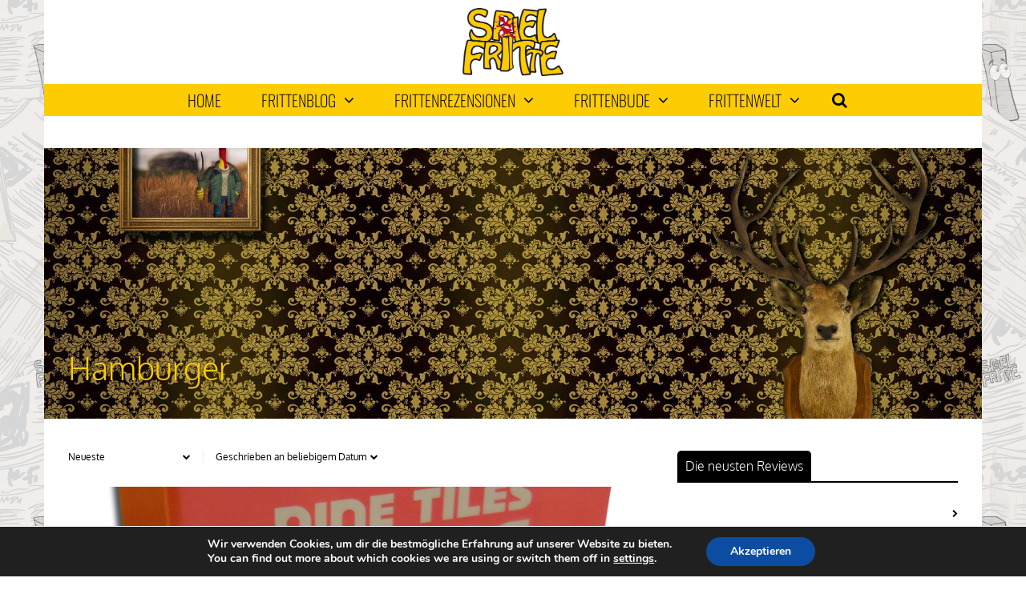

--- FILE ---
content_type: text/html; charset=UTF-8
request_url: https://spielfritte.de/tag/hamburger/
body_size: 19123
content:
<!DOCTYPE html>
<html lang="de">
<head>
<meta charset="UTF-8">
<meta name="viewport" content="width=device-width, initial-scale=1">
<link rel="profile" href="http://gmpg.org/xfn/11" />
<title>Hamburger &#8211; Spielfritte</title>
<meta name='robots' content='max-image-preview:large' />

<link rel="alternate" type="application/rss+xml" title="Spielfritte &raquo; Feed" href="https://spielfritte.de/feed/" />
<link rel="alternate" type="application/rss+xml" title="Spielfritte &raquo; Hamburger Schlagwort-Feed" href="https://spielfritte.de/tag/hamburger/feed/" />
<link rel='stylesheet' id='wp-block-library-css'  href='https://spielfritte.de/wp-includes/css/dist/block-library/style.min.css?ver=6.0.11' type='text/css' media='all' />
<style id='search-meter-recent-searches-style-inline-css' type='text/css'>
.wp-block-search-meter-recent-searches>h2{margin-block-end:0;margin-block-start:0}.wp-block-search-meter-recent-searches>ul{list-style:none;padding-left:0}

</style>
<style id='search-meter-popular-searches-style-inline-css' type='text/css'>
.wp-block-search-meter-popular-searches>h2{margin-block-end:0;margin-block-start:0}.wp-block-search-meter-popular-searches>ul{list-style:none;padding-left:0}

</style>
<style id='global-styles-inline-css' type='text/css'>
body{--wp--preset--color--black: #000000;--wp--preset--color--cyan-bluish-gray: #abb8c3;--wp--preset--color--white: #ffffff;--wp--preset--color--pale-pink: #f78da7;--wp--preset--color--vivid-red: #cf2e2e;--wp--preset--color--luminous-vivid-orange: #ff6900;--wp--preset--color--luminous-vivid-amber: #fcb900;--wp--preset--color--light-green-cyan: #7bdcb5;--wp--preset--color--vivid-green-cyan: #00d084;--wp--preset--color--pale-cyan-blue: #8ed1fc;--wp--preset--color--vivid-cyan-blue: #0693e3;--wp--preset--color--vivid-purple: #9b51e0;--wp--preset--gradient--vivid-cyan-blue-to-vivid-purple: linear-gradient(135deg,rgba(6,147,227,1) 0%,rgb(155,81,224) 100%);--wp--preset--gradient--light-green-cyan-to-vivid-green-cyan: linear-gradient(135deg,rgb(122,220,180) 0%,rgb(0,208,130) 100%);--wp--preset--gradient--luminous-vivid-amber-to-luminous-vivid-orange: linear-gradient(135deg,rgba(252,185,0,1) 0%,rgba(255,105,0,1) 100%);--wp--preset--gradient--luminous-vivid-orange-to-vivid-red: linear-gradient(135deg,rgba(255,105,0,1) 0%,rgb(207,46,46) 100%);--wp--preset--gradient--very-light-gray-to-cyan-bluish-gray: linear-gradient(135deg,rgb(238,238,238) 0%,rgb(169,184,195) 100%);--wp--preset--gradient--cool-to-warm-spectrum: linear-gradient(135deg,rgb(74,234,220) 0%,rgb(151,120,209) 20%,rgb(207,42,186) 40%,rgb(238,44,130) 60%,rgb(251,105,98) 80%,rgb(254,248,76) 100%);--wp--preset--gradient--blush-light-purple: linear-gradient(135deg,rgb(255,206,236) 0%,rgb(152,150,240) 100%);--wp--preset--gradient--blush-bordeaux: linear-gradient(135deg,rgb(254,205,165) 0%,rgb(254,45,45) 50%,rgb(107,0,62) 100%);--wp--preset--gradient--luminous-dusk: linear-gradient(135deg,rgb(255,203,112) 0%,rgb(199,81,192) 50%,rgb(65,88,208) 100%);--wp--preset--gradient--pale-ocean: linear-gradient(135deg,rgb(255,245,203) 0%,rgb(182,227,212) 50%,rgb(51,167,181) 100%);--wp--preset--gradient--electric-grass: linear-gradient(135deg,rgb(202,248,128) 0%,rgb(113,206,126) 100%);--wp--preset--gradient--midnight: linear-gradient(135deg,rgb(2,3,129) 0%,rgb(40,116,252) 100%);--wp--preset--duotone--dark-grayscale: url('#wp-duotone-dark-grayscale');--wp--preset--duotone--grayscale: url('#wp-duotone-grayscale');--wp--preset--duotone--purple-yellow: url('#wp-duotone-purple-yellow');--wp--preset--duotone--blue-red: url('#wp-duotone-blue-red');--wp--preset--duotone--midnight: url('#wp-duotone-midnight');--wp--preset--duotone--magenta-yellow: url('#wp-duotone-magenta-yellow');--wp--preset--duotone--purple-green: url('#wp-duotone-purple-green');--wp--preset--duotone--blue-orange: url('#wp-duotone-blue-orange');--wp--preset--font-size--small: 13px;--wp--preset--font-size--medium: 20px;--wp--preset--font-size--large: 36px;--wp--preset--font-size--x-large: 42px;}.has-black-color{color: var(--wp--preset--color--black) !important;}.has-cyan-bluish-gray-color{color: var(--wp--preset--color--cyan-bluish-gray) !important;}.has-white-color{color: var(--wp--preset--color--white) !important;}.has-pale-pink-color{color: var(--wp--preset--color--pale-pink) !important;}.has-vivid-red-color{color: var(--wp--preset--color--vivid-red) !important;}.has-luminous-vivid-orange-color{color: var(--wp--preset--color--luminous-vivid-orange) !important;}.has-luminous-vivid-amber-color{color: var(--wp--preset--color--luminous-vivid-amber) !important;}.has-light-green-cyan-color{color: var(--wp--preset--color--light-green-cyan) !important;}.has-vivid-green-cyan-color{color: var(--wp--preset--color--vivid-green-cyan) !important;}.has-pale-cyan-blue-color{color: var(--wp--preset--color--pale-cyan-blue) !important;}.has-vivid-cyan-blue-color{color: var(--wp--preset--color--vivid-cyan-blue) !important;}.has-vivid-purple-color{color: var(--wp--preset--color--vivid-purple) !important;}.has-black-background-color{background-color: var(--wp--preset--color--black) !important;}.has-cyan-bluish-gray-background-color{background-color: var(--wp--preset--color--cyan-bluish-gray) !important;}.has-white-background-color{background-color: var(--wp--preset--color--white) !important;}.has-pale-pink-background-color{background-color: var(--wp--preset--color--pale-pink) !important;}.has-vivid-red-background-color{background-color: var(--wp--preset--color--vivid-red) !important;}.has-luminous-vivid-orange-background-color{background-color: var(--wp--preset--color--luminous-vivid-orange) !important;}.has-luminous-vivid-amber-background-color{background-color: var(--wp--preset--color--luminous-vivid-amber) !important;}.has-light-green-cyan-background-color{background-color: var(--wp--preset--color--light-green-cyan) !important;}.has-vivid-green-cyan-background-color{background-color: var(--wp--preset--color--vivid-green-cyan) !important;}.has-pale-cyan-blue-background-color{background-color: var(--wp--preset--color--pale-cyan-blue) !important;}.has-vivid-cyan-blue-background-color{background-color: var(--wp--preset--color--vivid-cyan-blue) !important;}.has-vivid-purple-background-color{background-color: var(--wp--preset--color--vivid-purple) !important;}.has-black-border-color{border-color: var(--wp--preset--color--black) !important;}.has-cyan-bluish-gray-border-color{border-color: var(--wp--preset--color--cyan-bluish-gray) !important;}.has-white-border-color{border-color: var(--wp--preset--color--white) !important;}.has-pale-pink-border-color{border-color: var(--wp--preset--color--pale-pink) !important;}.has-vivid-red-border-color{border-color: var(--wp--preset--color--vivid-red) !important;}.has-luminous-vivid-orange-border-color{border-color: var(--wp--preset--color--luminous-vivid-orange) !important;}.has-luminous-vivid-amber-border-color{border-color: var(--wp--preset--color--luminous-vivid-amber) !important;}.has-light-green-cyan-border-color{border-color: var(--wp--preset--color--light-green-cyan) !important;}.has-vivid-green-cyan-border-color{border-color: var(--wp--preset--color--vivid-green-cyan) !important;}.has-pale-cyan-blue-border-color{border-color: var(--wp--preset--color--pale-cyan-blue) !important;}.has-vivid-cyan-blue-border-color{border-color: var(--wp--preset--color--vivid-cyan-blue) !important;}.has-vivid-purple-border-color{border-color: var(--wp--preset--color--vivid-purple) !important;}.has-vivid-cyan-blue-to-vivid-purple-gradient-background{background: var(--wp--preset--gradient--vivid-cyan-blue-to-vivid-purple) !important;}.has-light-green-cyan-to-vivid-green-cyan-gradient-background{background: var(--wp--preset--gradient--light-green-cyan-to-vivid-green-cyan) !important;}.has-luminous-vivid-amber-to-luminous-vivid-orange-gradient-background{background: var(--wp--preset--gradient--luminous-vivid-amber-to-luminous-vivid-orange) !important;}.has-luminous-vivid-orange-to-vivid-red-gradient-background{background: var(--wp--preset--gradient--luminous-vivid-orange-to-vivid-red) !important;}.has-very-light-gray-to-cyan-bluish-gray-gradient-background{background: var(--wp--preset--gradient--very-light-gray-to-cyan-bluish-gray) !important;}.has-cool-to-warm-spectrum-gradient-background{background: var(--wp--preset--gradient--cool-to-warm-spectrum) !important;}.has-blush-light-purple-gradient-background{background: var(--wp--preset--gradient--blush-light-purple) !important;}.has-blush-bordeaux-gradient-background{background: var(--wp--preset--gradient--blush-bordeaux) !important;}.has-luminous-dusk-gradient-background{background: var(--wp--preset--gradient--luminous-dusk) !important;}.has-pale-ocean-gradient-background{background: var(--wp--preset--gradient--pale-ocean) !important;}.has-electric-grass-gradient-background{background: var(--wp--preset--gradient--electric-grass) !important;}.has-midnight-gradient-background{background: var(--wp--preset--gradient--midnight) !important;}.has-small-font-size{font-size: var(--wp--preset--font-size--small) !important;}.has-medium-font-size{font-size: var(--wp--preset--font-size--medium) !important;}.has-large-font-size{font-size: var(--wp--preset--font-size--large) !important;}.has-x-large-font-size{font-size: var(--wp--preset--font-size--x-large) !important;}
</style>
<link rel='stylesheet' id='gp-parent-style-css'  href='https://spielfritte.de/wp-content/themes/the-review/style.css?ver=6.0.11' type='text/css' media='all' />
<link rel='stylesheet' id='ghostpool-style-css'  href='https://spielfritte.de/wp-content/themes/the-review-child/style.css?ver=6.0.11' type='text/css' media='all' />
<style id='ghostpool-style-inline-css' type='text/css'>
body:not(.gp-scrolling) #gp-sub-header .s{height: 40px;}
		body:not(.gp-scrolling) #gp-main-nav .menu > li.nav-home > a{width: 50px; height: 50px;}
		body:not(.gp-scrolling) #gp-main-nav .menu > li.nav-home > a:before{line-height: 30px;}
		.gp-fullwidth-title .gp-page-header,.gp-full-page-title .gp-page-header{border-color: #ffffff;} 
		#gp-logo img {width: 187px; height: 85px;}
		#gp-header-area-right{width: 893px;}
		#gp-header-area-right > span {margin: 10px 0 10px }	
		#gp-main-nav .menu > li.nav-home > a:after {box-shadow: 0 0 0 3px #bd0926;}
		.gp-theme li:hover .gp-primary-dropdown-icon{color:#fff}
		.gp-theme .sub-menu li:hover .gp-secondary-dropdown-icon{color:#000}
		.gp-page-header .gp-container {padding-top: 250px;padding-bottom: 30px;}
		.gp-fullwidth-title #gp-hub-tabs {margin-bottom: -30px;}
		#gp-hub-tabs li.current_page_item a {color: #bd0926}

		#gp-review-summary{background: -moz-linear-gradient(top, #fcf2d1 0%, #ffffff 100%);background: -webkit-gradient(linear, left top, left bottom, color-stop(0%,#ffffff), color-stop(100%,#ffffff));background: -webkit-linear-gradient(top, #fcf2d1 0%,#ffffff 100%);background: -o-linear-gradient(top, #fcf2d1 0%,#ffffff 100%);background: -ms-linear-gradient(top, #fcf2d1 0%,#ffffff 100%);background: linear-gradient(to bottom, #fcf2d1 0%,#ffffff 100%);}
		
		.gp-active{color: #bd0926;}

		@media only screen and (max-width: 1200px) {
		#gp-header-area-right{width: 833px;}
		}

		@media only screen and (max-width: 1082px) { 
		#gp-header-area-right{width: 747px;}
		}

		@media only screen and (max-width: 1023px) {
			.gp-responsive #gp-logo {margin: 7px 0px 7px 0px; width: 125px; height: 57px;}	
			.gp-responsive #gp-logo img {width: 125px; height: 57px;}
			.gp-responsive #gp-header-area-right > span {margin: 7px 0 7px }	
			.gp-responsive #gp-mobile-nav-button {margin-top: 7px ;}
			.gp-responsive .gp-page-header .gp-container {padding-top: 125px;padding-bottom: 15px;}
			.gp-responsive.gp-fullwidth-title #gp-hub-tabs {margin-bottom: -20px;}
		}@media only screen and (min-width: 1201px) {.gp-responsive.gp-boxed-layout #gp-page-wrapper,.gp-responsive .gp-container,.gp-responsive.gp-scrolling.gp-fixed-header.gp-boxed-layout #gp-sub-header,.gp-responsive.gp-fullwidth .vc_col-sm-12.wpb_column > .wpb_wrapper > .wpb_row,.gp-responsive.gp-fullwidth .vc_col-sm-12.wpb_column > .wpb_wrapper > .wpb_accordion,.gp-responsive.gp-fullwidth .vc_col-sm-12.wpb_column > .wpb_wrapper > .wpb_tabs,.gp-responsive.gp-fullwidth .vc_col-sm-12.wpb_column > .wpb_wrapper > .wpb_tour,.gp-responsive.gp-fullwidth .vc_col-sm-12.wpb_column > .wpb_wrapper > .wpb_teaser_grid{width: 1170px;}
					#gp-header-area-right{width: 893px;}
					.gp-nav .menu li.megamenu > .sub-menu,.gp-nav .menu li.tab-content-menu .sub-menu,.gp-nav .menu li.content-menu .sub-menu{width: 1110px;}#gp-content,.gp-top-sidebar #gp-review-content{width: 730px;}#gp-sidebar{width: 350px;}}@media only screen and (max-width: 1200px) and (min-width: 1083px) {.gp-responsive.gp-boxed-layout #gp-page-wrapper,.gp-responsive .gp-container,.gp-responsive.gp-scrolling.gp-fixed-header.gp-boxed-layout #gp-sub-header,.gp-responsive.gp-fullwidth .vc_col-sm-12.wpb_column > .wpb_wrapper > .wpb_row,.gp-responsive.gp-fullwidth .vc_col-sm-12.wpb_column > .wpb_wrapper > .wpb_accordion,.gp-responsive.gp-fullwidth .vc_col-sm-12.wpb_column > .wpb_wrapper > .wpb_tabs,.gp-responsive.gp-fullwidth .vc_col-sm-12.wpb_column > .wpb_wrapper > .wpb_tour,.gp-responsive.gp-fullwidth .vc_col-sm-12.wpb_column > .wpb_wrapper > .wpb_teaser_grid{width: 1110px;}
					#gp-header-area-right{width: 833px;}
					.gp-nav .menu li.megamenu > .sub-menu,.gp-nav .menu li.tab-content-menu .sub-menu,.gp-nav .menu li.content-menu .sub-menu{width: 1050px;}.gp-responsive #gp-content,.gp-top-sidebar #gp-review-content{width: 680px;}.gp-responsive #gp-sidebar{width: 330px;}}@media only screen and (max-width: 1082px) and (min-width: 1024px) {.gp-responsive.gp-boxed-layout #gp-page-wrapper,.gp-responsive .gp-container,.gp-responsive.gp-scrolling.gp-fixed-header.gp-boxed-layout #gp-sub-header,.gp-responsive.gp-fullwidth .vc_col-sm-12.wpb_column > .wpb_wrapper > .wpb_row,.gp-responsive.gp-fullwidth .vc_col-sm-12.wpb_column > .wpb_wrapper > .wpb_accordion,.gp-responsive.gp-fullwidth .vc_col-sm-12.wpb_column > .wpb_wrapper > .wpb_tabs,.gp-responsive.gp-fullwidth .vc_col-sm-12.wpb_column > .wpb_wrapper > .wpb_tour,.gp-responsive.gp-fullwidth .vc_col-sm-12.wpb_column > .wpb_wrapper > .wpb_teaser_grid{width: 1024px;}
					#gp-header-area-right{width: 747px;}
					.gp-nav .menu li.megamenu > .sub-menu,.gp-nav .menu li.tab-content-menu .sub-menu,.gp-nav .menu li.content-menu .sub-menu{width: 964px;}.gp-responsive #gp-content,.gp-top-sidebar #gp-review-content{width: 604px;}.gp-responsive #gp-sidebar {width: 330px;}}a.gp-follow-link.gp-follow-item {
    display: none!important;
}

#gp-review-summary h4:nth-child(1){
    display:none!important;
}

section .gp-large-rating {
    max-width: 110px!important;
    min-width: 110px!important;
}

.gp-read-more {
    margin-left: 5px;
    visibility: hidden;
    position: relative;
}


.gp-read-more:after {
    visibility: visible;
    position: absolute;
    margin-left: 5px;
    top: 0;
    left: 0;
    content: "";
}

.gp-text-highlight {
    border-radius: 5px;
}

.gp-element-title h3, .gp-author-info .gp-author-name {
    border-radius: 5px 5px 0px 0px;
}

.gp-slider-wrapper .gp-slide-small .gp-rating-text {
    background-color: #f9d862;
    padding: 3px;
    border-radius: 5px;
}

.gp-page-header .gp-rating-text, .gp-slider-wrapper .gp-rating-text {
    font-size: 14px;
    background-color: #f9d862;
    padding: 3px;
    border-radius: 5px;
}

.gp-page-header .gp-rating-text, .gp-post-thumbnail .gp-rating-text {
    color: #fff;
    text-shadow: 0 0 2px rgba(0, 0, 0, 0.8);
    background-color: #f9d862;
    padding: 3px;
    border-radius: 5px;
}
</style>
<link rel='stylesheet' id='fontawesome-css'  href='https://spielfritte.de/wp-content/themes/the-review/lib/fonts/font-awesome/css/font-awesome.min.css?ver=6.0.11' type='text/css' media='all' />
<link rel='stylesheet' id='prettyphoto-css'  href='https://spielfritte.de/wp-content/plugins/js_composer/assets/lib/prettyphoto/css/prettyPhoto.min.css?ver=6.10.0' type='text/css' media='all' />
<link rel='stylesheet' id='mediaelement-css'  href='https://spielfritte.de/wp-includes/js/mediaelement/mediaelementplayer-legacy.min.css?ver=4.2.16' type='text/css' media='all' />
<link rel='stylesheet' id='wp-mediaelement-css'  href='https://spielfritte.de/wp-includes/js/mediaelement/wp-mediaelement.min.css?ver=6.0.11' type='text/css' media='all' />
<link rel='stylesheet' id='js_composer_front-css'  href='https://spielfritte.de/wp-content/plugins/js_composer/assets/css/js_composer.min.css?ver=6.10.0' type='text/css' media='all' />
<link rel='stylesheet' id='redux-google-fonts-gp-css'  href='//spielfritte.de/wp-content/uploads/omgf/redux-google-fonts-gp/redux-google-fonts-gp.css?ver=1666949699' type='text/css' media='all' />
<link rel='stylesheet' id='moove_gdpr_frontend-css'  href='https://spielfritte.de/wp-content/plugins/gdpr-cookie-compliance/dist/styles/gdpr-main.css?ver=5.0.10' type='text/css' media='all' />
<style id='moove_gdpr_frontend-inline-css' type='text/css'>
#moove_gdpr_cookie_modal,#moove_gdpr_cookie_info_bar,.gdpr_cookie_settings_shortcode_content{font-family:&#039;Nunito&#039;,sans-serif}#moove_gdpr_save_popup_settings_button{background-color:#373737;color:#fff}#moove_gdpr_save_popup_settings_button:hover{background-color:#000}#moove_gdpr_cookie_info_bar .moove-gdpr-info-bar-container .moove-gdpr-info-bar-content a.mgbutton,#moove_gdpr_cookie_info_bar .moove-gdpr-info-bar-container .moove-gdpr-info-bar-content button.mgbutton{background-color:#0C4DA2}#moove_gdpr_cookie_modal .moove-gdpr-modal-content .moove-gdpr-modal-footer-content .moove-gdpr-button-holder a.mgbutton,#moove_gdpr_cookie_modal .moove-gdpr-modal-content .moove-gdpr-modal-footer-content .moove-gdpr-button-holder button.mgbutton,.gdpr_cookie_settings_shortcode_content .gdpr-shr-button.button-green{background-color:#0C4DA2;border-color:#0C4DA2}#moove_gdpr_cookie_modal .moove-gdpr-modal-content .moove-gdpr-modal-footer-content .moove-gdpr-button-holder a.mgbutton:hover,#moove_gdpr_cookie_modal .moove-gdpr-modal-content .moove-gdpr-modal-footer-content .moove-gdpr-button-holder button.mgbutton:hover,.gdpr_cookie_settings_shortcode_content .gdpr-shr-button.button-green:hover{background-color:#fff;color:#0C4DA2}#moove_gdpr_cookie_modal .moove-gdpr-modal-content .moove-gdpr-modal-close i,#moove_gdpr_cookie_modal .moove-gdpr-modal-content .moove-gdpr-modal-close span.gdpr-icon{background-color:#0C4DA2;border:1px solid #0C4DA2}#moove_gdpr_cookie_info_bar span.moove-gdpr-infobar-allow-all.focus-g,#moove_gdpr_cookie_info_bar span.moove-gdpr-infobar-allow-all:focus,#moove_gdpr_cookie_info_bar button.moove-gdpr-infobar-allow-all.focus-g,#moove_gdpr_cookie_info_bar button.moove-gdpr-infobar-allow-all:focus,#moove_gdpr_cookie_info_bar span.moove-gdpr-infobar-reject-btn.focus-g,#moove_gdpr_cookie_info_bar span.moove-gdpr-infobar-reject-btn:focus,#moove_gdpr_cookie_info_bar button.moove-gdpr-infobar-reject-btn.focus-g,#moove_gdpr_cookie_info_bar button.moove-gdpr-infobar-reject-btn:focus,#moove_gdpr_cookie_info_bar span.change-settings-button.focus-g,#moove_gdpr_cookie_info_bar span.change-settings-button:focus,#moove_gdpr_cookie_info_bar button.change-settings-button.focus-g,#moove_gdpr_cookie_info_bar button.change-settings-button:focus{-webkit-box-shadow:0 0 1px 3px #0C4DA2;-moz-box-shadow:0 0 1px 3px #0C4DA2;box-shadow:0 0 1px 3px #0C4DA2}#moove_gdpr_cookie_modal .moove-gdpr-modal-content .moove-gdpr-modal-close i:hover,#moove_gdpr_cookie_modal .moove-gdpr-modal-content .moove-gdpr-modal-close span.gdpr-icon:hover,#moove_gdpr_cookie_info_bar span[data-href]>u.change-settings-button{color:#0C4DA2}#moove_gdpr_cookie_modal .moove-gdpr-modal-content .moove-gdpr-modal-left-content #moove-gdpr-menu li.menu-item-selected a span.gdpr-icon,#moove_gdpr_cookie_modal .moove-gdpr-modal-content .moove-gdpr-modal-left-content #moove-gdpr-menu li.menu-item-selected button span.gdpr-icon{color:inherit}#moove_gdpr_cookie_modal .moove-gdpr-modal-content .moove-gdpr-modal-left-content #moove-gdpr-menu li a span.gdpr-icon,#moove_gdpr_cookie_modal .moove-gdpr-modal-content .moove-gdpr-modal-left-content #moove-gdpr-menu li button span.gdpr-icon{color:inherit}#moove_gdpr_cookie_modal .gdpr-acc-link{line-height:0;font-size:0;color:transparent;position:absolute}#moove_gdpr_cookie_modal .moove-gdpr-modal-content .moove-gdpr-modal-close:hover i,#moove_gdpr_cookie_modal .moove-gdpr-modal-content .moove-gdpr-modal-left-content #moove-gdpr-menu li a,#moove_gdpr_cookie_modal .moove-gdpr-modal-content .moove-gdpr-modal-left-content #moove-gdpr-menu li button,#moove_gdpr_cookie_modal .moove-gdpr-modal-content .moove-gdpr-modal-left-content #moove-gdpr-menu li button i,#moove_gdpr_cookie_modal .moove-gdpr-modal-content .moove-gdpr-modal-left-content #moove-gdpr-menu li a i,#moove_gdpr_cookie_modal .moove-gdpr-modal-content .moove-gdpr-tab-main .moove-gdpr-tab-main-content a:hover,#moove_gdpr_cookie_info_bar.moove-gdpr-dark-scheme .moove-gdpr-info-bar-container .moove-gdpr-info-bar-content a.mgbutton:hover,#moove_gdpr_cookie_info_bar.moove-gdpr-dark-scheme .moove-gdpr-info-bar-container .moove-gdpr-info-bar-content button.mgbutton:hover,#moove_gdpr_cookie_info_bar.moove-gdpr-dark-scheme .moove-gdpr-info-bar-container .moove-gdpr-info-bar-content a:hover,#moove_gdpr_cookie_info_bar.moove-gdpr-dark-scheme .moove-gdpr-info-bar-container .moove-gdpr-info-bar-content button:hover,#moove_gdpr_cookie_info_bar.moove-gdpr-dark-scheme .moove-gdpr-info-bar-container .moove-gdpr-info-bar-content span.change-settings-button:hover,#moove_gdpr_cookie_info_bar.moove-gdpr-dark-scheme .moove-gdpr-info-bar-container .moove-gdpr-info-bar-content button.change-settings-button:hover,#moove_gdpr_cookie_info_bar.moove-gdpr-dark-scheme .moove-gdpr-info-bar-container .moove-gdpr-info-bar-content u.change-settings-button:hover,#moove_gdpr_cookie_info_bar span[data-href]>u.change-settings-button,#moove_gdpr_cookie_info_bar.moove-gdpr-dark-scheme .moove-gdpr-info-bar-container .moove-gdpr-info-bar-content a.mgbutton.focus-g,#moove_gdpr_cookie_info_bar.moove-gdpr-dark-scheme .moove-gdpr-info-bar-container .moove-gdpr-info-bar-content button.mgbutton.focus-g,#moove_gdpr_cookie_info_bar.moove-gdpr-dark-scheme .moove-gdpr-info-bar-container .moove-gdpr-info-bar-content a.focus-g,#moove_gdpr_cookie_info_bar.moove-gdpr-dark-scheme .moove-gdpr-info-bar-container .moove-gdpr-info-bar-content button.focus-g,#moove_gdpr_cookie_info_bar.moove-gdpr-dark-scheme .moove-gdpr-info-bar-container .moove-gdpr-info-bar-content a.mgbutton:focus,#moove_gdpr_cookie_info_bar.moove-gdpr-dark-scheme .moove-gdpr-info-bar-container .moove-gdpr-info-bar-content button.mgbutton:focus,#moove_gdpr_cookie_info_bar.moove-gdpr-dark-scheme .moove-gdpr-info-bar-container .moove-gdpr-info-bar-content a:focus,#moove_gdpr_cookie_info_bar.moove-gdpr-dark-scheme .moove-gdpr-info-bar-container .moove-gdpr-info-bar-content button:focus,#moove_gdpr_cookie_info_bar.moove-gdpr-dark-scheme .moove-gdpr-info-bar-container .moove-gdpr-info-bar-content span.change-settings-button.focus-g,span.change-settings-button:focus,button.change-settings-button.focus-g,button.change-settings-button:focus,#moove_gdpr_cookie_info_bar.moove-gdpr-dark-scheme .moove-gdpr-info-bar-container .moove-gdpr-info-bar-content u.change-settings-button.focus-g,#moove_gdpr_cookie_info_bar.moove-gdpr-dark-scheme .moove-gdpr-info-bar-container .moove-gdpr-info-bar-content u.change-settings-button:focus{color:#0C4DA2}#moove_gdpr_cookie_modal .moove-gdpr-branding.focus-g span,#moove_gdpr_cookie_modal .moove-gdpr-modal-content .moove-gdpr-tab-main a.focus-g,#moove_gdpr_cookie_modal .moove-gdpr-modal-content .moove-gdpr-tab-main .gdpr-cd-details-toggle.focus-g{color:#0C4DA2}#moove_gdpr_cookie_modal.gdpr_lightbox-hide{display:none}
</style>
<script type='text/javascript' src='https://spielfritte.de/wp-content/plugins/enable-jquery-migrate-helper/js/jquery/jquery-1.12.4-wp.js?ver=1.12.4-wp' id='jquery-core-js'></script>
<script type='text/javascript' src='https://spielfritte.de/wp-content/plugins/enable-jquery-migrate-helper/js/jquery-migrate/jquery-migrate-1.4.1-wp.js?ver=1.4.1-wp' id='jquery-migrate-js'></script>
<link rel="https://api.w.org/" href="https://spielfritte.de/wp-json/" /><link rel="alternate" type="application/json" href="https://spielfritte.de/wp-json/wp/v2/tags/2689" /><link rel="EditURI" type="application/rsd+xml" title="RSD" href="https://spielfritte.de/xmlrpc.php?rsd" />
<link rel="wlwmanifest" type="application/wlwmanifest+xml" href="https://spielfritte.de/wp-includes/wlwmanifest.xml" /> 
<meta name="generator" content="WordPress 6.0.11" />
<!-- Analytics by WP Statistics - https://wp-statistics.com -->
<meta name="generator" content="Powered by WPBakery Page Builder - drag and drop page builder for WordPress."/>
<link rel="icon" href="https://spielfritte.de/wp-content/uploads/2021/05/cropped-spa-32x32.jpg" sizes="32x32" />
<link rel="icon" href="https://spielfritte.de/wp-content/uploads/2021/05/cropped-spa-192x192.jpg" sizes="192x192" />
<link rel="apple-touch-icon" href="https://spielfritte.de/wp-content/uploads/2021/05/cropped-spa-180x180.jpg" />
<meta name="msapplication-TileImage" content="https://spielfritte.de/wp-content/uploads/2021/05/cropped-spa-270x270.jpg" />
		<style type="text/css" id="wp-custom-css">
			ul.page-numbers .page-numbers:hover, ul.page-numbers .page-numbers.current, ul.page-numbers > span.page-numbers {
    background-color: #131313!important;
}

		</style>
		<style type="text/css" title="dynamic-css" class="options-output">#gp-logo{margin-top:10px;margin-right:0;margin-bottom:10px;margin-left:0;}#gp-footer-image{margin-top:40px;margin-right:0;margin-bottom:0;margin-left:0;}body{background-color:#ffffff;background-repeat:repeat;background-image:url('https://spielfritte.de/wp-content/uploads/2018/05/bg-classic3.png');}#gp-content-wrapper,#gp-review-content-wrapper,#breadcrumbs{background-color:#ffffff;background-repeat:repeat;}body{font-family:Oxygen,Arial, Helvetica, sans-serif;line-height:24px;font-weight:300;font-style:normal;color:#000;font-size:14px;}a{color:#fdcc02;}a:hover{color:#bd0926;}h1{font-family:Oxygen,Arial, Helvetica, sans-serif;line-height:60px;font-weight:700;font-style:normal;font-size:48px;}h2{font-family:Oxygen,Arial, Helvetica, sans-serif;line-height:48px;font-weight:700;font-style:normal;font-size:36px;}h3{font-family:Oxygen,Arial, Helvetica, sans-serif;line-height:36px;font-weight:700;font-style:normal;font-size:24px;}h4{font-family:Oxygen,Arial, Helvetica, sans-serif;line-height:30px;font-weight:700;font-style:normal;font-size:18px;}h5{font-family:Oxygen,Arial, Helvetica, sans-serif;line-height:24px;font-weight:700;font-style:normal;font-size:16px;}h6{font-family:Oxygen,Arial, Helvetica, sans-serif;line-height:24px;font-weight:700;font-style:normal;font-size:14px;}#comments ol.commentlist li .comment_container,.gp-tablet-portrait #gp-sidebar,.gp-mobile #gp-sidebar,.gp-login-content,.gp-loop-divider:before,#gp-review-results,#gp-new-search{border-top:1px solid #eee;border-bottom:1px solid #eee;}#gp-top-header{background-color:transparent;}#gp-top-header .menu > li,#gp-top-header .menu > li > a{font-family:Oxygen,Arial, Helvetica, sans-serif;font-weight:300;font-style:normal;color:#666;font-size:12px;}#gp-top-header .menu > li > a:not(.gp-notification-counter){color:#666;}#gp-top-header .menu > li > a:not(.gp-notification-counter):hover{color:#bd0926;}#gp-main-header{background-color:#ffffff;}.gp-scrolling #gp-sub-header{background-color:rgba(255,255,255,0.9);}body:not(.gp-scrolling) #gp-main-nav .menu > li,body:not(.gp-scrolling) #gp-main-nav .menu > li > a{height:40px;}#gp-sub-header{background-color:#fdcc02;}#gp-main-nav .menu > li,#gp-main-nav .menu > li > a{font-family:Oswald,Arial, Helvetica, sans-serif;text-transform:uppercase;line-height:20px;font-weight:200;font-style:normal;color:#000;font-size:20px;}#gp-main-nav .menu > li:hover > a, #gp-main-nav .menu > li > a,#gp-search-button{color:#000000;}#gp-main-nav .menu > li:hover > a, #gp-main-nav .menu > li > a:hover,#gp-search-button:hover{color:#bd0926;}#gp-main-nav .menu > li > a:hover,#gp-main-nav .menu > li:hover > a{background-color:#ffffff;}#gp-main-nav .menu > li.nav-home:hover > a, #gp-main-nav .menu > li.nav-home > a{color:#000000;}#gp-main-nav .menu > li.nav-home:hover > a:hover, #gp-main-nav .menu > li.nav-home > a:hover{color:#fff;}#gp-main-nav .menu > li.nav-home > a{background-color:#fdcc02;}#gp-main-nav .menu > li.nav-home > a:hover,#gp-main-nav .menu > li.nav-home:hover > a{background-color:#bd0926;}.gp-nav .sub-menu,.gp-nav .menu li .gp-menu-tabs li:hover, .gp-nav .menu li .gp-menu-tabs li.gp-selected{background-color:#ffffff;}.gp-nav .menu > li > .sub-menu{border-top:5px solid bd0926;}.gp-nav .sub-menu li a:hover{background-color:#fdcc02;}.gp-nav .sub-menu li,.gp-nav .sub-menu li a{font-family:Oxygen,Arial, Helvetica, sans-serif;font-weight:300;font-style:normal;color:#000000;font-size:14px;}.gp-nav .sub-menu li a{color:#000;}.gp-nav .sub-menu li a:hover{color:#bd0926;}.gp-nav .megamenu > .sub-menu > li > a,.gp-nav .megamenu > .sub-menu > li > span{color:#bd0926;}.gp-primary-dropdown-icon{color:#000;}.gp-primary-dropdown-icon:hover{color:#fff;}.gp-secondary-dropdown-icon{color:#000;}.gp-secondary-dropdown-icon:hover{color:#000;}.gp-menu-tabs{background-color:#fdcc02;}.gp-nav .menu li .gp-menu-tabs li{color:#bd0926;}.gp-nav .menu li .gp-menu-tabs li:hover,.gp-nav .menu li .gp-menu-tabs li.gp-selected{color:#000000;}.gp-search-bar{background-color:#f1f1f1;}.gp-search-bar{color:#999;font-size:18px;}.gp-search-submit{color:#000;font-size:18px;}.gp-search-submit:hover{color:#bd0926;}#gp-mobile-nav-button{color:#bd0926;}#gp-mobile-nav{background-color:#fff;}#gp-mobile-nav-close-button{background-color:#bd0926;}#gp-mobile-nav li{color:#000000;}#gp-mobile-nav .menu li a{color:#000;}#gp-mobile-nav .menu li a:hover{color:#bd0926;}#gp-mobile-nav li a:hover{background-color:#f1f1f1;}#gp-mobile-nav li{border-top:1px solid #eee;}#gp-mobile-nav .megamenu > .sub-menu > li > a{color:#bd0926;}.gp-large-title .gp-page-header,.gp-fullwidth-title .gp-page-header{background-color:#000000;background-repeat:no-repeat;background-size:cover;background-attachment:scroll;background-position:center center;background-image:url('https://spielfritte.de/wp-content/uploads/2018/05/Wohnfritte_cen_2018.jpg');}.gp-page-header .gp-entry-title,.gp-page-header .gp-entry-title a{font-family:Oxygen,Arial, Helvetica, sans-serif;line-height:48px;font-weight:300;font-style:normal;color:#fdcc02;font-size:40px;}.gp-page-header .gp-subtitle{font-family:Oxygen,Arial, Helvetica, sans-serif;line-height:21px;font-weight:300;font-style:normal;color:#fff;font-size:15px;}.gp-page-header .gp-entry-title.gp-has-subtitle:after{border-top:1px solid #fff;}.gp-entry-title{font-family:Oxygen,Arial, Helvetica, sans-serif;line-height:38px;font-weight:300;font-style:normal;color:#000000;font-size:30px;}.gp-subtitle{font-family:Oxygen,Arial, Helvetica, sans-serif;line-height:32px;font-weight:300;font-style:normal;color:#888;font-size:20px;}blockquote{background-color:#fcf2cf;}blockquote,blockquote a,blockquote a:hover{font-family:"Roboto Slab",Arial, Helvetica, sans-serif;line-height:38px;font-weight:300;font-style:normal;color:#636363;font-size:24px;}.gp-loop-title{font-family:Oxygen;line-height:24px;font-weight:400;font-style:normal;font-size:16px;}.gp-blog-large .gp-loop-title{line-height:42px;font-size:30px;}.gp-loop-title a,.gp-edit-review-form button,.gp-delete-review-form button{color:#000000;}.gp-loop-title a:hover,.gp-edit-review-form button:hover,.gp-delete-review-form button:hover{color:#bd0926;}.gp-entry-meta,.gp-entry-meta a,.gp-loop-meta,.gp-loop-meta a,#breadcrumbs,#breadcrumbs a{color:#999999;}.gp-entry-cats a,.gp-loop-cats a{background-color:#fdcc02;}.gp-entry-cats a,.gp-entry-cats a:hover,.gp-loop-cats a,.gp-loop-cats a:hover{color:#000000;}.gp-entry-tags a,.gp-loop-tags a{background-color:#eee;}.gp-entry-tags,.gp-entry-tags a,.gp-entry-tags a:hover,.gp-loop-tags,.gp-loop-tags a,.gp-loop-tags a:hover{color:#999999;}.gp-blog-masonry section{background-color:#f8f8f8;}.gp-blog-masonry .gp-loop-title a{color:#000;}.gp-blog-masonry .gp-loop-title a:hover{color:#bd0926;}.gp-blog-masonry .gp-loop-content{color:#000000;}.gp-blog-masonry .gp-loop-meta,.gp-blog-masonry .gp-loop-meta a{color:#999999;}.gp-post-thumbnail .gp-text-highlight,.gp-slide-caption .gp-text-highlight{background-color:#fcdf6a;}.gp-post-thumbnail .gp-loop-title,.gp-slide-caption{line-height:26px;color:#000000;font-size:16px;}section:before,.gp-post-thumbnail:before{background-color:#ffffff;}section:before,.gp-post-thumbnail:before{color:#ffffff;}.gp-hub-award{background-color:#fdcc02;}ul.page-numbers .page-numbers{background-color:#bbb;}ul.page-numbers .page-numbers:hover,ul.page-numbers .page-numbers.current,ul.page-numbers > span.page-numbers{background-color:#ffffff;}ul.page-numbers .page-numbers{color:#ffffff;}#gp-affiliate-button{background-color:#000000;}#gp-affiliate-button:hover{background-color:#bd0926;}#gp-affiliate-button{color:#ffffff;}#gp-hub-tabs{background-color:#fff;}#gp-hub-tabs{border-top:5px solid #bd0926;}#gp-hub-tabs li{border-left:1px solid #eee;}#gp-hub-tabs li a,#gp-hub-tabs-mobile-nav-button{font-family:Oxygen,Arial, Helvetica, sans-serif;line-height:14px;font-weight:400;font-style:normal;font-size:14px;}#gp-hub-tabs li a,#gp-hub-tabs-mobile-nav-button{color:#000;}#gp-hub-tabs li a:hover,#gp-hub-tabs-mobile-nav-button:hover{color:#bd0926;}#gp-hub-tabs li a:hover,#gp-hub-tabs li.current_page_item a{background-color:#fff;}#gp-review-content-wrapper .gp-subtitle{font-family:Oxygen,Arial, Helvetica, sans-serif;line-height:50px;font-weight:300;font-style:normal;color:#999;font-size:30px;}#gp-review-content-wrapper.gp-review-first-letter .gp-entry-text > p:first-child::first-letter,#gp-review-content-wrapper.gp-review-first-letter .gp-entry-text > *:not(p):first-child + p::first-letter,#gp-review-content-wrapper.gp-review-first-letter .gp-entry-text .vc_row:first-child .vc_column_container:first-child .wpb_wrapper:first-child .wpb_text_column:first-child .wpb_wrapper:first-child > p:first-child::first-letter{font-family:"Roboto Slab",Arial, Helvetica, sans-serif;line-height:110px;font-weight:300;font-style:normal;color:#bd0926;font-size:110px;}#gp-review-content-wrapper .gp-entry-text > p{font-family:"Roboto Slab",Arial, Helvetica, sans-serif;line-height:30px;font-weight:300;font-style:normal;color:#000;font-size:18px;}.gp-good-title,#gp-points-wrapper .gp-good-points li i{color:#fdcc02;}.gp-bad-title,#gp-points-wrapper .gp-bad-points li i{color:#bd0926;}.gp-site-rating-wrapper .gp-rating-outer,.gp-site-rating-selection{background-color:#fdcc02;}.gp-site-rating-wrapper .gp-rating-inner{color:#000000;}.gp-user-rating-wrapper .gp-rating-outer,.gp-average-rating{background-color:#bd0926;}.gp-user-rating-wrapper .gp-rating-inner,.gp-average-rating,.gp-site-rating-criteria-text{color:#ffffff;}.gp-rating-slider-wrapper .gp-rating-unrated{background-image:url('https://spielfritte.de/wp-content/themes/the-review/lib/images/user-rating-slider-unrated.png');}.gp-rating-slider-wrapper .gp-rating-hover{background-image:url('https://spielfritte.de/wp-content/themes/the-review/lib/images/user-rating-slider-hover.png');}.gp-rating-slider-wrapper .gp-rating-rated{background-image:url('https://spielfritte.de/wp-content/themes/the-review/lib/images/user-rating-slider-rated.png');}.gp-element-title h3, .gp-author-info .gp-author-name{background-color:#000;}.gp-element-title{border-bottom:2px solid #000;}.widgettitle, .gp-author-info .gp-author-name a{font-family:Oxygen,Arial, Helvetica, sans-serif;line-height:22px;font-weight:300;font-style:normal;color:#fff;font-size:16px;}.gp-see-all-link a{color:#000;}.gp-see-all-link a:hover{color:#bd0926;}input,textarea,select{background-color:#ffffff;}input,textarea,select{border-top:1px solid #ddd;border-bottom:1px solid #ddd;border-left:1px solid #ddd;border-right:1px solid #ddd;}input,textarea,select{color:#000000;}input[type="button"],input[type="submit"],input[type="reset"],button,.button,.gp-follow-item:hover,.gp-notification-counter{background-color:#bd0926;}input[type="button"]:hover,input[type="submit"]:hover,input[type="reset"]:hover,button:hover,.button:hover,.gp-follow-item{background-color:#fdcc02;}input[type="button"],input[type="submit"],input[type="reset"],button,.button,a.gp-follow-item,.gp-notification-counter,a.gp-notification-counter:hover{color:#000000;}input[type="button"]:hover,input[type="submit"]:hover,input[type="reset"]:hover,button,.button:hover,a.gp-follow-item:hover{color:#ffffff;}#gp-footer,#gp-copyright-curves{background-color:#ffffff;}.gp-footer-widget .gp-element-title h3{background-color:#fdcc02;}.gp-footer-widget .gp-element-title{border-bottom:2px solid #000000;}.gp-footer-widget .widgettitle{font-family:Oxygen,Arial, Helvetica, sans-serif;line-height:22px;font-weight:300;font-style:normal;color:#000000;font-size:18px;}.gp-footer-widget{font-family:Oxygen,Arial, Helvetica, sans-serif;line-height:24px;font-weight:300;font-style:normal;color:#000;font-size:14px;}.gp-footer-widget a{color:#000;}.gp-footer-widget a:hover{color:#bd0926;}#gp-copyright{background-color:#eeeeee;}#gp-copyright{color:#666666;}#gp-copyright a{color:#666;}#gp-copyright a:hover{color:#000;}#gp-to-top{background-color:#000;}#gp-to-top{color:#ffffff;}</style><noscript><style> .wpb_animate_when_almost_visible { opacity: 1; }</style></noscript></head>

<body class="archive tag tag-hamburger tag-2689 gp-theme gp-responsive gp-boxed-layout gp-retina gp-normal-scrolling gp-back-to-top-all gp-fixed-header gp-header-centered gp-main-header gp-fullwidth-title gp-right-sidebar wpb-js-composer js-comp-ver-6.10.0 vc_responsive">


	<div id="gp-site-wrapper">
			
				
			<nav id="gp-mobile-nav">
				<div id="gp-mobile-nav-close-button"></div>
				<form method="get" class="searchform" action="https://spielfritte.de/">
	<input type="text" name="s" class="gp-search-bar" placeholder="Spielfritte durchsuchen" /> <button type="submit" class="gp-search-submit"></button>
</form>				<style>#gp-main-nav .menu > li#nav-menu-item-4850 > a:hover,#gp-main-nav .menu > li#nav-menu-item-4850:hover > a,#nav-menu-item-4850 .gp-menu-tabs{background: #eeee22;}.gp-nav .menu li#nav-menu-item-4850 .gp-menu-tabs li:hover, .gp-nav .menu li#nav-menu-item-4850 .gp-menu-tabs li.gp-selected{color: #eeee22;}.gp-nav .menu > li#nav-menu-item-4850 > .sub-menu{border-color: #eeee22;}.gp-theme #gp-main-nav .menu > li#nav-menu-item-4850.gp-nav-home > a:after{box-shadow: 0 0 0 3px #eeee22;}</style><style>#gp-main-nav .menu > li#nav-menu-item-16459 > a:hover,#gp-main-nav .menu > li#nav-menu-item-16459:hover > a,#nav-menu-item-16459 .gp-menu-tabs{background: #eeee22;}.gp-nav .menu li#nav-menu-item-16459 .gp-menu-tabs li:hover, .gp-nav .menu li#nav-menu-item-16459 .gp-menu-tabs li.gp-selected{color: #eeee22;}.gp-nav .menu > li#nav-menu-item-16459 > .sub-menu{border-color: #eeee22;}.gp-theme #gp-main-nav .menu > li#nav-menu-item-16459.gp-nav-home > a:after{box-shadow: 0 0 0 3px #eeee22;}</style><ul class="menu"><li id="nav-menu-item-6304" class="standard-menu  columns-1  gp-show-all main-menu-item  menu-item-even menu-item-depth-0   menu-item menu-item-type-post_type menu-item-object-page menu-item-home"><a href="https://spielfritte.de/" class="menu-link main-menu-link">Home</a></li><li id="nav-menu-item-4752" class="megamenu  columns-4  gp-show-all main-menu-item  menu-item-even menu-item-depth-0   menu-item menu-item-type-taxonomy menu-item-object-gp_hubs menu-item-has-children"><a href="https://spielfritte.de/hubs/frittenblog/" class="menu-link main-menu-link">Frittenblog</a>
<ul class="sub-menu menu-odd  menu-depth-1">
	<li id="nav-menu-item-4764" class="standard-menu   menu-link gp-show-all sub-menu-item  menu-item-odd menu-item-depth-1   menu-item menu-item-type-custom menu-item-object-custom menu-item-has-children"><a href="#" class="menu-link sub-menu-link">Blog</a>
	<ul class="sub-menu menu-even sub-sub-menu menu-depth-2">
		<li id="nav-menu-item-4772" class="standard-menu   menu-link gp-show-all sub-menu-item sub-sub-menu-item menu-item-even menu-item-depth-2   menu-item menu-item-type-taxonomy menu-item-object-gp_hubs"><a href="https://spielfritte.de/hubs/aktuelles/" class="menu-link sub-menu-link">Aktuelles</a></li>		<li id="nav-menu-item-12202" class="standard-menu   menu-link gp-show-all sub-menu-item sub-sub-menu-item menu-item-even menu-item-depth-2   menu-item menu-item-type-taxonomy menu-item-object-gp_hubs"><a href="https://spielfritte.de/hubs/amuesgoell/" class="menu-link sub-menu-link">#amüsgöll</a></li>		<li id="nav-menu-item-16167" class="standard-menu   menu-link gp-show-all sub-menu-item sub-sub-menu-item menu-item-even menu-item-depth-2   menu-item menu-item-type-taxonomy menu-item-object-gp_hubs"><a href="https://spielfritte.de/hubs/ausgebrochen/" class="menu-link sub-menu-link">#ausgebrochen</a></li>		<li id="nav-menu-item-17112" class="standard-menu   menu-link gp-show-all sub-menu-item sub-sub-menu-item menu-item-even menu-item-depth-2   menu-item menu-item-type-post_type menu-item-object-page"><a href="https://spielfritte.de/zuhause-ausgebrochen/" class="menu-link sub-menu-link">zuhause #ausgebrochen</a></li>		<li id="nav-menu-item-17945" class="standard-menu  columns-1  gp-show-all sub-menu-item sub-sub-menu-item menu-item-even menu-item-depth-2   menu-item menu-item-type-taxonomy menu-item-object-gp_hubs"><a href="https://spielfritte.de/hubs/heiss-fettig/" class="menu-link sub-menu-link">Heiß &amp; Fettig</a></li>		<li id="nav-menu-item-15143" class="standard-menu   menu-link gp-show-all sub-menu-item sub-sub-menu-item menu-item-even menu-item-depth-2   menu-item menu-item-type-taxonomy menu-item-object-gp_hubs"><a href="https://spielfritte.de/hubs/die-dritte-fritte/" class="menu-link sub-menu-link">Die Dritte Fritte</a></li>		<li id="nav-menu-item-4773" class="standard-menu   menu-link gp-show-all sub-menu-item sub-sub-menu-item menu-item-even menu-item-depth-2   menu-item menu-item-type-taxonomy menu-item-object-gp_hubs"><a href="https://spielfritte.de/hubs/messen-events/" class="menu-link sub-menu-link">Messen &amp; Events</a></li>		<li id="nav-menu-item-4774" class="standard-menu   menu-link gp-show-all sub-menu-item sub-sub-menu-item menu-item-even menu-item-depth-2   menu-item menu-item-type-taxonomy menu-item-object-gp_hubs"><a href="https://spielfritte.de/hubs/fettige-festtage/" class="menu-link sub-menu-link">fettige Festtage</a></li>		<li id="nav-menu-item-4840" class="standard-menu   menu-link gp-show-all sub-menu-item sub-sub-menu-item menu-item-even menu-item-depth-2   menu-item menu-item-type-taxonomy menu-item-object-gp_hubs"><a href="https://spielfritte.de/hubs/gewinnspiele/" class="menu-link sub-menu-link">Gewinnspiele</a></li>		<li id="nav-menu-item-11423" class="standard-menu   menu-link gp-show-all sub-menu-item sub-sub-menu-item menu-item-even menu-item-depth-2   menu-item menu-item-type-taxonomy menu-item-object-gp_hubs"><a href="https://spielfritte.de/hubs/news/" class="menu-link sub-menu-link">News</a></li>	</ul>
</li>	<li id="nav-menu-item-4765" class="standard-menu   menu-link gp-show-all sub-menu-item  menu-item-odd menu-item-depth-1   menu-item menu-item-type-custom menu-item-object-custom menu-item-has-children"><a href="#" class="menu-link sub-menu-link">Lesenswert</a>
	<ul class="sub-menu menu-even sub-sub-menu menu-depth-2">
		<li id="nav-menu-item-4775" class="standard-menu   menu-link gp-show-all sub-menu-item sub-sub-menu-item menu-item-even menu-item-depth-2   menu-item menu-item-type-taxonomy menu-item-object-gp_hubs"><a href="https://spielfritte.de/hubs/frittentexte/" class="menu-link sub-menu-link">Frittentexte</a></li>	</ul>
</li>	<li id="nav-menu-item-4766" class="standard-menu   menu-link gp-show-all sub-menu-item  menu-item-odd menu-item-depth-1   menu-item menu-item-type-custom menu-item-object-custom menu-item-has-children"><a href="#" class="menu-link sub-menu-link">Rätseln</a>
	<ul class="sub-menu menu-even sub-sub-menu menu-depth-2">
		<li id="nav-menu-item-4841" class="standard-menu   menu-link gp-show-all sub-menu-item sub-sub-menu-item menu-item-even menu-item-depth-2   menu-item menu-item-type-taxonomy menu-item-object-gp_hubs"><a href="https://spielfritte.de/hubs/das-ganze-spiel-in-5-sekunden/" class="menu-link sub-menu-link">Das ganze Spiel in 5 Sekunden</a></li>		<li id="nav-menu-item-4843" class="standard-menu   menu-link gp-show-all sub-menu-item sub-sub-menu-item menu-item-even menu-item-depth-2   menu-item menu-item-type-taxonomy menu-item-object-gp_hubs"><a href="https://spielfritte.de/hubs/makrofritte/" class="menu-link sub-menu-link">Makrofritte</a></li>		<li id="nav-menu-item-4844" class="standard-menu   menu-link gp-show-all sub-menu-item sub-sub-menu-item menu-item-even menu-item-depth-2   menu-item menu-item-type-taxonomy menu-item-object-gp_hubs"><a href="https://spielfritte.de/hubs/mit-tiefster-anteilnahme/" class="menu-link sub-menu-link">Mit tiefster Anteilnahme</a></li>	</ul>
</li></ul>
</li><li id="nav-menu-item-4849" class="megamenu  columns-4  gp-show-all main-menu-item  menu-item-even menu-item-depth-0   menu-item menu-item-type-taxonomy menu-item-object-gp_hubs menu-item-has-children"><a href="https://spielfritte.de/hubs/frittenrezensionen/" class="menu-link main-menu-link">Frittenrezensionen</a>
<ul class="sub-menu menu-odd  menu-depth-1">
	<li id="nav-menu-item-4858" class="standard-menu   menu-link gp-show-all sub-menu-item  menu-item-odd menu-item-depth-1   menu-item menu-item-type-custom menu-item-object-custom menu-item-has-children"><a href="#" class="menu-link sub-menu-link">Unser Senf zu &#8230;</a>
	<ul class="sub-menu menu-even sub-sub-menu menu-depth-2">
		<li id="nav-menu-item-4850" class="standard-menu   menu-link gp-show-all sub-menu-item sub-sub-menu-item menu-item-even menu-item-depth-2   menu-item menu-item-type-taxonomy menu-item-object-gp_hubs"><a href="https://spielfritte.de/hubs/brettspiele/" class="menu-link sub-menu-link">Brettspiele</a></li>		<li id="nav-menu-item-4851" class="standard-menu   menu-link gp-show-all sub-menu-item sub-sub-menu-item menu-item-even menu-item-depth-2   menu-item menu-item-type-taxonomy menu-item-object-gp_hubs"><a href="https://spielfritte.de/hubs/kartenspiele/" class="menu-link sub-menu-link">Kartenspiele</a></li>		<li id="nav-menu-item-4852" class="standard-menu   menu-link gp-show-all sub-menu-item sub-sub-menu-item menu-item-even menu-item-depth-2   menu-item menu-item-type-taxonomy menu-item-object-gp_hubs"><a href="https://spielfritte.de/hubs/wuerfelspiele/" class="menu-link sub-menu-link">Würfelspiele</a></li>		<li id="nav-menu-item-4842" class="standard-menu   menu-link gp-show-all sub-menu-item sub-sub-menu-item menu-item-even menu-item-depth-2   menu-item menu-item-type-taxonomy menu-item-object-gp_hubs"><a href="https://spielfritte.de/hubs/guten-appetit/" class="menu-link sub-menu-link">Guten APPetit</a></li>	</ul>
</li>	<li id="nav-menu-item-16463" class="standard-menu   menu-link gp-show-all sub-menu-item  menu-item-odd menu-item-depth-1   menu-item menu-item-type-custom menu-item-object-custom menu-item-has-children"><a href="#" class="menu-link sub-menu-link">im Abgang eine &#8230;</a>
	<ul class="sub-menu menu-even sub-sub-menu menu-depth-2">
		<li id="nav-menu-item-16459" class="standard-menu   menu-link gp-show-all sub-menu-item sub-sub-menu-item menu-item-even menu-item-depth-2   menu-item menu-item-type-taxonomy menu-item-object-frittennote"><a href="https://spielfritte.de/frittennote/10-voll-turbofritte/" class="menu-link sub-menu-link">10 &#8211; Voll Turbofritte</a></li>		<li id="nav-menu-item-16457" class="standard-menu   menu-link gp-show-all sub-menu-item sub-sub-menu-item menu-item-even menu-item-depth-2   menu-item menu-item-type-taxonomy menu-item-object-frittennote"><a href="https://spielfritte.de/frittennote/9-turbofritte/" class="menu-link sub-menu-link">9 &#8211; Turbofritte</a></li>		<li id="nav-menu-item-16456" class="standard-menu   menu-link gp-show-all sub-menu-item sub-sub-menu-item menu-item-even menu-item-depth-2   menu-item menu-item-type-taxonomy menu-item-object-frittennote"><a href="https://spielfritte.de/frittennote/8-absolute-superfritte/" class="menu-link sub-menu-link">8 &#8211; Absolute Superfritte</a></li>		<li id="nav-menu-item-16451" class="standard-menu   menu-link gp-show-all sub-menu-item sub-sub-menu-item menu-item-even menu-item-depth-2   menu-item menu-item-type-taxonomy menu-item-object-frittennote"><a href="https://spielfritte.de/frittennote/7-superfritte/" class="menu-link sub-menu-link">7 &#8211; Superfritte</a></li>		<li id="nav-menu-item-16452" class="standard-menu   menu-link gp-show-all sub-menu-item sub-sub-menu-item menu-item-even menu-item-depth-2   menu-item menu-item-type-taxonomy menu-item-object-frittennote"><a href="https://spielfritte.de/frittennote/6-gute-fritte/" class="menu-link sub-menu-link">6 &#8211; Gute Fritte</a></li>		<li id="nav-menu-item-16453" class="standard-menu   menu-link gp-show-all sub-menu-item sub-sub-menu-item menu-item-even menu-item-depth-2   menu-item menu-item-type-taxonomy menu-item-object-frittennote"><a href="https://spielfritte.de/frittennote/5-knusperfritte/" class="menu-link sub-menu-link">5 &#8211; Knusperfritte</a></li>		<li id="nav-menu-item-16454" class="standard-menu   menu-link gp-show-all sub-menu-item sub-sub-menu-item menu-item-even menu-item-depth-2   menu-item menu-item-type-taxonomy menu-item-object-frittennote"><a href="https://spielfritte.de/frittennote/4-na-ja-fritte/" class="menu-link sub-menu-link">4 &#8211; &#8222;Na ja&#8220; Fritte</a></li>		<li id="nav-menu-item-16455" class="standard-menu   menu-link gp-show-all sub-menu-item sub-sub-menu-item menu-item-even menu-item-depth-2   menu-item menu-item-type-taxonomy menu-item-object-frittennote"><a href="https://spielfritte.de/frittennote/3-lasche-fritte/" class="menu-link sub-menu-link">3 &#8211; lasche Fritte</a></li>		<li id="nav-menu-item-16458" class="standard-menu   menu-link gp-show-all sub-menu-item sub-sub-menu-item menu-item-even menu-item-depth-2   menu-item menu-item-type-taxonomy menu-item-object-frittennote"><a href="https://spielfritte.de/frittennote/2-kalte-fritte/" class="menu-link sub-menu-link">2 &#8211; kalte Fritte</a></li>	</ul>
</li>	<li id="nav-menu-item-17249" class="standard-menu   menu-link gp-show-all sub-menu-item  menu-item-odd menu-item-depth-1   menu-item menu-item-type-taxonomy menu-item-object-gp_hubs menu-item-has-children"><a href="https://spielfritte.de/hubs/mayotube/" class="menu-link sub-menu-link"><i class="gp-menu-icon fa []"></i>Mayotube</a>
	<ul class="sub-menu menu-even sub-sub-menu menu-depth-2">
		<li id="nav-menu-item-17252" class="standard-menu   menu-link gp-show-all sub-menu-item sub-sub-menu-item menu-item-even menu-item-depth-2   menu-item menu-item-type-taxonomy menu-item-object-gp_hubs"><a href="https://spielfritte.de/hubs/kaddys-senf-zu/" class="menu-link sub-menu-link">Kaddys Senf zu &#8230;</a></li>		<li id="nav-menu-item-17251" class="standard-menu   menu-link gp-show-all sub-menu-item sub-sub-menu-item menu-item-even menu-item-depth-2   menu-item menu-item-type-taxonomy menu-item-object-gp_hubs"><a href="https://spielfritte.de/hubs/funfairists-senf-zu/" class="menu-link sub-menu-link">Funfairists Senf zu &#8230;</a></li>		<li id="nav-menu-item-17253" class="standard-menu   menu-link gp-show-all sub-menu-item sub-sub-menu-item menu-item-even menu-item-depth-2   menu-item menu-item-type-taxonomy menu-item-object-gp_hubs"><a href="https://spielfritte.de/hubs/unser-senf-zu/" class="menu-link sub-menu-link">Unser Senf zu &#8230;</a></li>	</ul>
</li>	<li id="nav-menu-item-16464" class="standard-menu   menu-link gp-show-all sub-menu-item  menu-item-odd menu-item-depth-1   menu-item menu-item-type-custom menu-item-object-custom menu-item-has-children"><a href="#" class="menu-link sub-menu-link">haufenweise</a>
	<ul class="sub-menu menu-even sub-sub-menu menu-depth-2">
		<li id="nav-menu-item-16466" class="standard-menu   menu-link gp-show-all sub-menu-item sub-sub-menu-item menu-item-even menu-item-depth-2   menu-item menu-item-type-taxonomy menu-item-object-gp_hubs menu-item-has-children"><a href="https://spielfritte.de/hubs/haufenweise/" class="menu-link sub-menu-link">haufenweise</a>
		<ul class="sub-menu menu-odd sub-sub-menu menu-depth-3">
			<li id="nav-menu-item-16633" class="standard-menu   menu-link gp-show-all sub-menu-item sub-sub-menu-item menu-item-odd menu-item-depth-3   menu-item menu-item-type-taxonomy menu-item-object-gp_hubs"><a href="https://spielfritte.de/hubs/haufenweise-pandemic/" class="menu-link sub-menu-link">#haufenweise Pandemic</a></li>			<li id="nav-menu-item-17391" class="standard-menu   menu-link gp-show-all sub-menu-item sub-sub-menu-item menu-item-odd menu-item-depth-3   menu-item menu-item-type-taxonomy menu-item-object-gp_hubs"><a href="https://spielfritte.de/hubs/haufenweise-zug-um-zug/" class="menu-link sub-menu-link">#haufenweise Zug um Zug</a></li>		</ul>
</li>	</ul>
</li></ul>
</li><li id="nav-menu-item-4751" class="megamenu  columns-1  gp-show-all main-menu-item  menu-item-even menu-item-depth-0   menu-item menu-item-type-taxonomy menu-item-object-gp_hubs menu-item-has-children"><a href="https://spielfritte.de/hubs/frittenbude/" class="menu-link main-menu-link">Frittenbude</a>
<ul class="sub-menu menu-odd  menu-depth-1">
	<li id="nav-menu-item-4845" class="standard-menu   menu-link gp-show-all sub-menu-item  menu-item-odd menu-item-depth-1   menu-item menu-item-type-custom menu-item-object-custom menu-item-has-children"><a href="#" class="menu-link sub-menu-link">Die Fritte im Gespräch &#8230;</a>
	<ul class="sub-menu menu-even sub-sub-menu menu-depth-2">
		<li id="nav-menu-item-4846" class="standard-menu   menu-link gp-show-all sub-menu-item sub-sub-menu-item menu-item-even menu-item-depth-2   menu-item menu-item-type-taxonomy menu-item-object-gp_hubs"><a href="https://spielfritte.de/hubs/frittenplausch/" class="menu-link sub-menu-link">Frittenplausch</a></li>		<li id="nav-menu-item-4847" class="standard-menu   menu-link gp-show-all sub-menu-item sub-sub-menu-item menu-item-even menu-item-depth-2   menu-item menu-item-type-taxonomy menu-item-object-gp_hubs"><a href="https://spielfritte.de/hubs/frittenplauschpodcast/" class="menu-link sub-menu-link">Frittenplauschpodcast</a></li>		<li id="nav-menu-item-4848" class="standard-menu   menu-link gp-show-all sub-menu-item sub-sub-menu-item menu-item-even menu-item-depth-2   menu-item menu-item-type-taxonomy menu-item-object-gp_hubs"><a href="https://spielfritte.de/hubs/gassigamer/" class="menu-link sub-menu-link">GassiGamer</a></li>	</ul>
</li></ul>
</li><li id="nav-menu-item-4853" class="megamenu  columns-1  gp-show-all main-menu-item  menu-item-even menu-item-depth-0   menu-item menu-item-type-taxonomy menu-item-object-gp_hubs menu-item-has-children"><a href="https://spielfritte.de/hubs/frittenwelt/" class="menu-link main-menu-link">Frittenwelt</a>
<ul class="sub-menu menu-odd  menu-depth-1">
	<li id="nav-menu-item-4857" class="standard-menu   menu-link gp-show-all sub-menu-item  menu-item-odd menu-item-depth-1   menu-item menu-item-type-custom menu-item-object-custom menu-item-has-children"><a href="#" class="menu-link sub-menu-link">Die Spielwelt ist groß</a>
	<ul class="sub-menu menu-even sub-sub-menu menu-depth-2">
		<li id="nav-menu-item-6930" class="standard-menu   menu-link gp-show-all sub-menu-item sub-sub-menu-item menu-item-even menu-item-depth-2   menu-item menu-item-type-taxonomy menu-item-object-gp_hubs"><a href="https://spielfritte.de/hubs/team/" class="menu-link sub-menu-link">Team</a></li>		<li id="nav-menu-item-4854" class="standard-menu   menu-link gp-show-all sub-menu-item sub-sub-menu-item menu-item-even menu-item-depth-2   menu-item menu-item-type-taxonomy menu-item-object-gp_hubs"><a href="https://spielfritte.de/hubs/blogs/" class="menu-link sub-menu-link">Blogs</a></li>		<li id="nav-menu-item-4855" class="standard-menu   menu-link gp-show-all sub-menu-item sub-sub-menu-item menu-item-even menu-item-depth-2   menu-item menu-item-type-taxonomy menu-item-object-gp_hubs"><a href="https://spielfritte.de/hubs/cafes/" class="menu-link sub-menu-link">Cafés</a></li>		<li id="nav-menu-item-6261" class="standard-menu   menu-link gp-show-all sub-menu-item sub-sub-menu-item menu-item-even menu-item-depth-2   menu-item menu-item-type-taxonomy menu-item-object-gp_hubs"><a href="https://spielfritte.de/hubs/interessantes/" class="menu-link sub-menu-link">Interessantes</a></li>		<li id="nav-menu-item-6239" class="standard-menu   menu-link gp-show-all sub-menu-item sub-sub-menu-item menu-item-even menu-item-depth-2   menu-item menu-item-type-taxonomy menu-item-object-gp_hubs"><a href="https://spielfritte.de/hubs/spielhilfen/" class="menu-link sub-menu-link">Spielhilfen</a></li>		<li id="nav-menu-item-4856" class="standard-menu   menu-link gp-show-all sub-menu-item sub-sub-menu-item menu-item-even menu-item-depth-2   menu-item menu-item-type-taxonomy menu-item-object-gp_hubs"><a href="https://spielfritte.de/hubs/verlage/" class="menu-link sub-menu-link">Verlage</a></li>	</ul>
</li></ul>
</li></ul>			</nav>
			<div id="gp-mobile-nav-bg"></div>
					
		<div id="gp-page-wrapper">

			
			<header id="gp-main-header">

				<div class="gp-container">
				
					<div id="gp-logo">
													<a href="https://spielfritte.de/" title="Spielfritte">
								<img src="https://spielfritte.de/wp-content/uploads/2018/04/Spielfritte_Logo_72dpi.png" alt="Spielfritte" width="187" height="85" />
							</a>
											</div>

					<a id="gp-mobile-nav-button"></a>
							
																		
				</div>
			
			</header>
		
					
				<div id="gp-sub-header">
			
					<div class="gp-container">

						<nav id="gp-main-nav" class="gp-nav">
							<style>#gp-main-nav .menu > li#nav-menu-item-4850 > a:hover,#gp-main-nav .menu > li#nav-menu-item-4850:hover > a,#nav-menu-item-4850 .gp-menu-tabs{background: #eeee22;}.gp-nav .menu li#nav-menu-item-4850 .gp-menu-tabs li:hover, .gp-nav .menu li#nav-menu-item-4850 .gp-menu-tabs li.gp-selected{color: #eeee22;}.gp-nav .menu > li#nav-menu-item-4850 > .sub-menu{border-color: #eeee22;}.gp-theme #gp-main-nav .menu > li#nav-menu-item-4850.gp-nav-home > a:after{box-shadow: 0 0 0 3px #eeee22;}</style><style>#gp-main-nav .menu > li#nav-menu-item-16459 > a:hover,#gp-main-nav .menu > li#nav-menu-item-16459:hover > a,#nav-menu-item-16459 .gp-menu-tabs{background: #eeee22;}.gp-nav .menu li#nav-menu-item-16459 .gp-menu-tabs li:hover, .gp-nav .menu li#nav-menu-item-16459 .gp-menu-tabs li.gp-selected{color: #eeee22;}.gp-nav .menu > li#nav-menu-item-16459 > .sub-menu{border-color: #eeee22;}.gp-theme #gp-main-nav .menu > li#nav-menu-item-16459.gp-nav-home > a:after{box-shadow: 0 0 0 3px #eeee22;}</style><ul id="menu-the-review-primary-menu-1" class="menu"><li id="nav-menu-item-6304" class="standard-menu  columns-1  gp-show-all main-menu-item  menu-item-even menu-item-depth-0   menu-item menu-item-type-post_type menu-item-object-page menu-item-home"><a href="https://spielfritte.de/" class="menu-link main-menu-link">Home</a></li><li id="nav-menu-item-4752" class="megamenu  columns-4  gp-show-all main-menu-item  menu-item-even menu-item-depth-0   menu-item menu-item-type-taxonomy menu-item-object-gp_hubs menu-item-has-children"><a href="https://spielfritte.de/hubs/frittenblog/" class="menu-link main-menu-link">Frittenblog</a>
<ul class="sub-menu menu-odd  menu-depth-1">
	<li id="nav-menu-item-4764" class="standard-menu   menu-link gp-show-all sub-menu-item  menu-item-odd menu-item-depth-1   menu-item menu-item-type-custom menu-item-object-custom menu-item-has-children"><a href="#" class="menu-link sub-menu-link">Blog</a>
	<ul class="sub-menu menu-even sub-sub-menu menu-depth-2">
		<li id="nav-menu-item-4772" class="standard-menu   menu-link gp-show-all sub-menu-item sub-sub-menu-item menu-item-even menu-item-depth-2   menu-item menu-item-type-taxonomy menu-item-object-gp_hubs"><a href="https://spielfritte.de/hubs/aktuelles/" class="menu-link sub-menu-link">Aktuelles</a></li>		<li id="nav-menu-item-12202" class="standard-menu   menu-link gp-show-all sub-menu-item sub-sub-menu-item menu-item-even menu-item-depth-2   menu-item menu-item-type-taxonomy menu-item-object-gp_hubs"><a href="https://spielfritte.de/hubs/amuesgoell/" class="menu-link sub-menu-link">#amüsgöll</a></li>		<li id="nav-menu-item-16167" class="standard-menu   menu-link gp-show-all sub-menu-item sub-sub-menu-item menu-item-even menu-item-depth-2   menu-item menu-item-type-taxonomy menu-item-object-gp_hubs"><a href="https://spielfritte.de/hubs/ausgebrochen/" class="menu-link sub-menu-link">#ausgebrochen</a></li>		<li id="nav-menu-item-17112" class="standard-menu   menu-link gp-show-all sub-menu-item sub-sub-menu-item menu-item-even menu-item-depth-2   menu-item menu-item-type-post_type menu-item-object-page"><a href="https://spielfritte.de/zuhause-ausgebrochen/" class="menu-link sub-menu-link">zuhause #ausgebrochen</a></li>		<li id="nav-menu-item-17945" class="standard-menu  columns-1  gp-show-all sub-menu-item sub-sub-menu-item menu-item-even menu-item-depth-2   menu-item menu-item-type-taxonomy menu-item-object-gp_hubs"><a href="https://spielfritte.de/hubs/heiss-fettig/" class="menu-link sub-menu-link">Heiß &amp; Fettig</a></li>		<li id="nav-menu-item-15143" class="standard-menu   menu-link gp-show-all sub-menu-item sub-sub-menu-item menu-item-even menu-item-depth-2   menu-item menu-item-type-taxonomy menu-item-object-gp_hubs"><a href="https://spielfritte.de/hubs/die-dritte-fritte/" class="menu-link sub-menu-link">Die Dritte Fritte</a></li>		<li id="nav-menu-item-4773" class="standard-menu   menu-link gp-show-all sub-menu-item sub-sub-menu-item menu-item-even menu-item-depth-2   menu-item menu-item-type-taxonomy menu-item-object-gp_hubs"><a href="https://spielfritte.de/hubs/messen-events/" class="menu-link sub-menu-link">Messen &amp; Events</a></li>		<li id="nav-menu-item-4774" class="standard-menu   menu-link gp-show-all sub-menu-item sub-sub-menu-item menu-item-even menu-item-depth-2   menu-item menu-item-type-taxonomy menu-item-object-gp_hubs"><a href="https://spielfritte.de/hubs/fettige-festtage/" class="menu-link sub-menu-link">fettige Festtage</a></li>		<li id="nav-menu-item-4840" class="standard-menu   menu-link gp-show-all sub-menu-item sub-sub-menu-item menu-item-even menu-item-depth-2   menu-item menu-item-type-taxonomy menu-item-object-gp_hubs"><a href="https://spielfritte.de/hubs/gewinnspiele/" class="menu-link sub-menu-link">Gewinnspiele</a></li>		<li id="nav-menu-item-11423" class="standard-menu   menu-link gp-show-all sub-menu-item sub-sub-menu-item menu-item-even menu-item-depth-2   menu-item menu-item-type-taxonomy menu-item-object-gp_hubs"><a href="https://spielfritte.de/hubs/news/" class="menu-link sub-menu-link">News</a></li>	</ul>
</li>	<li id="nav-menu-item-4765" class="standard-menu   menu-link gp-show-all sub-menu-item  menu-item-odd menu-item-depth-1   menu-item menu-item-type-custom menu-item-object-custom menu-item-has-children"><a href="#" class="menu-link sub-menu-link">Lesenswert</a>
	<ul class="sub-menu menu-even sub-sub-menu menu-depth-2">
		<li id="nav-menu-item-4775" class="standard-menu   menu-link gp-show-all sub-menu-item sub-sub-menu-item menu-item-even menu-item-depth-2   menu-item menu-item-type-taxonomy menu-item-object-gp_hubs"><a href="https://spielfritte.de/hubs/frittentexte/" class="menu-link sub-menu-link">Frittentexte</a></li>	</ul>
</li>	<li id="nav-menu-item-4766" class="standard-menu   menu-link gp-show-all sub-menu-item  menu-item-odd menu-item-depth-1   menu-item menu-item-type-custom menu-item-object-custom menu-item-has-children"><a href="#" class="menu-link sub-menu-link">Rätseln</a>
	<ul class="sub-menu menu-even sub-sub-menu menu-depth-2">
		<li id="nav-menu-item-4841" class="standard-menu   menu-link gp-show-all sub-menu-item sub-sub-menu-item menu-item-even menu-item-depth-2   menu-item menu-item-type-taxonomy menu-item-object-gp_hubs"><a href="https://spielfritte.de/hubs/das-ganze-spiel-in-5-sekunden/" class="menu-link sub-menu-link">Das ganze Spiel in 5 Sekunden</a></li>		<li id="nav-menu-item-4843" class="standard-menu   menu-link gp-show-all sub-menu-item sub-sub-menu-item menu-item-even menu-item-depth-2   menu-item menu-item-type-taxonomy menu-item-object-gp_hubs"><a href="https://spielfritte.de/hubs/makrofritte/" class="menu-link sub-menu-link">Makrofritte</a></li>		<li id="nav-menu-item-4844" class="standard-menu   menu-link gp-show-all sub-menu-item sub-sub-menu-item menu-item-even menu-item-depth-2   menu-item menu-item-type-taxonomy menu-item-object-gp_hubs"><a href="https://spielfritte.de/hubs/mit-tiefster-anteilnahme/" class="menu-link sub-menu-link">Mit tiefster Anteilnahme</a></li>	</ul>
</li></ul>
</li><li id="nav-menu-item-4849" class="megamenu  columns-4  gp-show-all main-menu-item  menu-item-even menu-item-depth-0   menu-item menu-item-type-taxonomy menu-item-object-gp_hubs menu-item-has-children"><a href="https://spielfritte.de/hubs/frittenrezensionen/" class="menu-link main-menu-link">Frittenrezensionen</a>
<ul class="sub-menu menu-odd  menu-depth-1">
	<li id="nav-menu-item-4858" class="standard-menu   menu-link gp-show-all sub-menu-item  menu-item-odd menu-item-depth-1   menu-item menu-item-type-custom menu-item-object-custom menu-item-has-children"><a href="#" class="menu-link sub-menu-link">Unser Senf zu &#8230;</a>
	<ul class="sub-menu menu-even sub-sub-menu menu-depth-2">
		<li id="nav-menu-item-4850" class="standard-menu   menu-link gp-show-all sub-menu-item sub-sub-menu-item menu-item-even menu-item-depth-2   menu-item menu-item-type-taxonomy menu-item-object-gp_hubs"><a href="https://spielfritte.de/hubs/brettspiele/" class="menu-link sub-menu-link">Brettspiele</a></li>		<li id="nav-menu-item-4851" class="standard-menu   menu-link gp-show-all sub-menu-item sub-sub-menu-item menu-item-even menu-item-depth-2   menu-item menu-item-type-taxonomy menu-item-object-gp_hubs"><a href="https://spielfritte.de/hubs/kartenspiele/" class="menu-link sub-menu-link">Kartenspiele</a></li>		<li id="nav-menu-item-4852" class="standard-menu   menu-link gp-show-all sub-menu-item sub-sub-menu-item menu-item-even menu-item-depth-2   menu-item menu-item-type-taxonomy menu-item-object-gp_hubs"><a href="https://spielfritte.de/hubs/wuerfelspiele/" class="menu-link sub-menu-link">Würfelspiele</a></li>		<li id="nav-menu-item-4842" class="standard-menu   menu-link gp-show-all sub-menu-item sub-sub-menu-item menu-item-even menu-item-depth-2   menu-item menu-item-type-taxonomy menu-item-object-gp_hubs"><a href="https://spielfritte.de/hubs/guten-appetit/" class="menu-link sub-menu-link">Guten APPetit</a></li>	</ul>
</li>	<li id="nav-menu-item-16463" class="standard-menu   menu-link gp-show-all sub-menu-item  menu-item-odd menu-item-depth-1   menu-item menu-item-type-custom menu-item-object-custom menu-item-has-children"><a href="#" class="menu-link sub-menu-link">im Abgang eine &#8230;</a>
	<ul class="sub-menu menu-even sub-sub-menu menu-depth-2">
		<li id="nav-menu-item-16459" class="standard-menu   menu-link gp-show-all sub-menu-item sub-sub-menu-item menu-item-even menu-item-depth-2   menu-item menu-item-type-taxonomy menu-item-object-frittennote"><a href="https://spielfritte.de/frittennote/10-voll-turbofritte/" class="menu-link sub-menu-link">10 &#8211; Voll Turbofritte</a></li>		<li id="nav-menu-item-16457" class="standard-menu   menu-link gp-show-all sub-menu-item sub-sub-menu-item menu-item-even menu-item-depth-2   menu-item menu-item-type-taxonomy menu-item-object-frittennote"><a href="https://spielfritte.de/frittennote/9-turbofritte/" class="menu-link sub-menu-link">9 &#8211; Turbofritte</a></li>		<li id="nav-menu-item-16456" class="standard-menu   menu-link gp-show-all sub-menu-item sub-sub-menu-item menu-item-even menu-item-depth-2   menu-item menu-item-type-taxonomy menu-item-object-frittennote"><a href="https://spielfritte.de/frittennote/8-absolute-superfritte/" class="menu-link sub-menu-link">8 &#8211; Absolute Superfritte</a></li>		<li id="nav-menu-item-16451" class="standard-menu   menu-link gp-show-all sub-menu-item sub-sub-menu-item menu-item-even menu-item-depth-2   menu-item menu-item-type-taxonomy menu-item-object-frittennote"><a href="https://spielfritte.de/frittennote/7-superfritte/" class="menu-link sub-menu-link">7 &#8211; Superfritte</a></li>		<li id="nav-menu-item-16452" class="standard-menu   menu-link gp-show-all sub-menu-item sub-sub-menu-item menu-item-even menu-item-depth-2   menu-item menu-item-type-taxonomy menu-item-object-frittennote"><a href="https://spielfritte.de/frittennote/6-gute-fritte/" class="menu-link sub-menu-link">6 &#8211; Gute Fritte</a></li>		<li id="nav-menu-item-16453" class="standard-menu   menu-link gp-show-all sub-menu-item sub-sub-menu-item menu-item-even menu-item-depth-2   menu-item menu-item-type-taxonomy menu-item-object-frittennote"><a href="https://spielfritte.de/frittennote/5-knusperfritte/" class="menu-link sub-menu-link">5 &#8211; Knusperfritte</a></li>		<li id="nav-menu-item-16454" class="standard-menu   menu-link gp-show-all sub-menu-item sub-sub-menu-item menu-item-even menu-item-depth-2   menu-item menu-item-type-taxonomy menu-item-object-frittennote"><a href="https://spielfritte.de/frittennote/4-na-ja-fritte/" class="menu-link sub-menu-link">4 &#8211; &#8222;Na ja&#8220; Fritte</a></li>		<li id="nav-menu-item-16455" class="standard-menu   menu-link gp-show-all sub-menu-item sub-sub-menu-item menu-item-even menu-item-depth-2   menu-item menu-item-type-taxonomy menu-item-object-frittennote"><a href="https://spielfritte.de/frittennote/3-lasche-fritte/" class="menu-link sub-menu-link">3 &#8211; lasche Fritte</a></li>		<li id="nav-menu-item-16458" class="standard-menu   menu-link gp-show-all sub-menu-item sub-sub-menu-item menu-item-even menu-item-depth-2   menu-item menu-item-type-taxonomy menu-item-object-frittennote"><a href="https://spielfritte.de/frittennote/2-kalte-fritte/" class="menu-link sub-menu-link">2 &#8211; kalte Fritte</a></li>	</ul>
</li>	<li id="nav-menu-item-17249" class="standard-menu   menu-link gp-show-all sub-menu-item  menu-item-odd menu-item-depth-1   menu-item menu-item-type-taxonomy menu-item-object-gp_hubs menu-item-has-children"><a href="https://spielfritte.de/hubs/mayotube/" class="menu-link sub-menu-link"><i class="gp-menu-icon fa []"></i>Mayotube</a>
	<ul class="sub-menu menu-even sub-sub-menu menu-depth-2">
		<li id="nav-menu-item-17252" class="standard-menu   menu-link gp-show-all sub-menu-item sub-sub-menu-item menu-item-even menu-item-depth-2   menu-item menu-item-type-taxonomy menu-item-object-gp_hubs"><a href="https://spielfritte.de/hubs/kaddys-senf-zu/" class="menu-link sub-menu-link">Kaddys Senf zu &#8230;</a></li>		<li id="nav-menu-item-17251" class="standard-menu   menu-link gp-show-all sub-menu-item sub-sub-menu-item menu-item-even menu-item-depth-2   menu-item menu-item-type-taxonomy menu-item-object-gp_hubs"><a href="https://spielfritte.de/hubs/funfairists-senf-zu/" class="menu-link sub-menu-link">Funfairists Senf zu &#8230;</a></li>		<li id="nav-menu-item-17253" class="standard-menu   menu-link gp-show-all sub-menu-item sub-sub-menu-item menu-item-even menu-item-depth-2   menu-item menu-item-type-taxonomy menu-item-object-gp_hubs"><a href="https://spielfritte.de/hubs/unser-senf-zu/" class="menu-link sub-menu-link">Unser Senf zu &#8230;</a></li>	</ul>
</li>	<li id="nav-menu-item-16464" class="standard-menu   menu-link gp-show-all sub-menu-item  menu-item-odd menu-item-depth-1   menu-item menu-item-type-custom menu-item-object-custom menu-item-has-children"><a href="#" class="menu-link sub-menu-link">haufenweise</a>
	<ul class="sub-menu menu-even sub-sub-menu menu-depth-2">
		<li id="nav-menu-item-16466" class="standard-menu   menu-link gp-show-all sub-menu-item sub-sub-menu-item menu-item-even menu-item-depth-2   menu-item menu-item-type-taxonomy menu-item-object-gp_hubs menu-item-has-children"><a href="https://spielfritte.de/hubs/haufenweise/" class="menu-link sub-menu-link">haufenweise</a>
		<ul class="sub-menu menu-odd sub-sub-menu menu-depth-3">
			<li id="nav-menu-item-16633" class="standard-menu   menu-link gp-show-all sub-menu-item sub-sub-menu-item menu-item-odd menu-item-depth-3   menu-item menu-item-type-taxonomy menu-item-object-gp_hubs"><a href="https://spielfritte.de/hubs/haufenweise-pandemic/" class="menu-link sub-menu-link">#haufenweise Pandemic</a></li>			<li id="nav-menu-item-17391" class="standard-menu   menu-link gp-show-all sub-menu-item sub-sub-menu-item menu-item-odd menu-item-depth-3   menu-item menu-item-type-taxonomy menu-item-object-gp_hubs"><a href="https://spielfritte.de/hubs/haufenweise-zug-um-zug/" class="menu-link sub-menu-link">#haufenweise Zug um Zug</a></li>		</ul>
</li>	</ul>
</li></ul>
</li><li id="nav-menu-item-4751" class="megamenu  columns-1  gp-show-all main-menu-item  menu-item-even menu-item-depth-0   menu-item menu-item-type-taxonomy menu-item-object-gp_hubs menu-item-has-children"><a href="https://spielfritte.de/hubs/frittenbude/" class="menu-link main-menu-link">Frittenbude</a>
<ul class="sub-menu menu-odd  menu-depth-1">
	<li id="nav-menu-item-4845" class="standard-menu   menu-link gp-show-all sub-menu-item  menu-item-odd menu-item-depth-1   menu-item menu-item-type-custom menu-item-object-custom menu-item-has-children"><a href="#" class="menu-link sub-menu-link">Die Fritte im Gespräch &#8230;</a>
	<ul class="sub-menu menu-even sub-sub-menu menu-depth-2">
		<li id="nav-menu-item-4846" class="standard-menu   menu-link gp-show-all sub-menu-item sub-sub-menu-item menu-item-even menu-item-depth-2   menu-item menu-item-type-taxonomy menu-item-object-gp_hubs"><a href="https://spielfritte.de/hubs/frittenplausch/" class="menu-link sub-menu-link">Frittenplausch</a></li>		<li id="nav-menu-item-4847" class="standard-menu   menu-link gp-show-all sub-menu-item sub-sub-menu-item menu-item-even menu-item-depth-2   menu-item menu-item-type-taxonomy menu-item-object-gp_hubs"><a href="https://spielfritte.de/hubs/frittenplauschpodcast/" class="menu-link sub-menu-link">Frittenplauschpodcast</a></li>		<li id="nav-menu-item-4848" class="standard-menu   menu-link gp-show-all sub-menu-item sub-sub-menu-item menu-item-even menu-item-depth-2   menu-item menu-item-type-taxonomy menu-item-object-gp_hubs"><a href="https://spielfritte.de/hubs/gassigamer/" class="menu-link sub-menu-link">GassiGamer</a></li>	</ul>
</li></ul>
</li><li id="nav-menu-item-4853" class="megamenu  columns-1  gp-show-all main-menu-item  menu-item-even menu-item-depth-0   menu-item menu-item-type-taxonomy menu-item-object-gp_hubs menu-item-has-children"><a href="https://spielfritte.de/hubs/frittenwelt/" class="menu-link main-menu-link">Frittenwelt</a>
<ul class="sub-menu menu-odd  menu-depth-1">
	<li id="nav-menu-item-4857" class="standard-menu   menu-link gp-show-all sub-menu-item  menu-item-odd menu-item-depth-1   menu-item menu-item-type-custom menu-item-object-custom menu-item-has-children"><a href="#" class="menu-link sub-menu-link">Die Spielwelt ist groß</a>
	<ul class="sub-menu menu-even sub-sub-menu menu-depth-2">
		<li id="nav-menu-item-6930" class="standard-menu   menu-link gp-show-all sub-menu-item sub-sub-menu-item menu-item-even menu-item-depth-2   menu-item menu-item-type-taxonomy menu-item-object-gp_hubs"><a href="https://spielfritte.de/hubs/team/" class="menu-link sub-menu-link">Team</a></li>		<li id="nav-menu-item-4854" class="standard-menu   menu-link gp-show-all sub-menu-item sub-sub-menu-item menu-item-even menu-item-depth-2   menu-item menu-item-type-taxonomy menu-item-object-gp_hubs"><a href="https://spielfritte.de/hubs/blogs/" class="menu-link sub-menu-link">Blogs</a></li>		<li id="nav-menu-item-4855" class="standard-menu   menu-link gp-show-all sub-menu-item sub-sub-menu-item menu-item-even menu-item-depth-2   menu-item menu-item-type-taxonomy menu-item-object-gp_hubs"><a href="https://spielfritte.de/hubs/cafes/" class="menu-link sub-menu-link">Cafés</a></li>		<li id="nav-menu-item-6261" class="standard-menu   menu-link gp-show-all sub-menu-item sub-sub-menu-item menu-item-even menu-item-depth-2   menu-item menu-item-type-taxonomy menu-item-object-gp_hubs"><a href="https://spielfritte.de/hubs/interessantes/" class="menu-link sub-menu-link">Interessantes</a></li>		<li id="nav-menu-item-6239" class="standard-menu   menu-link gp-show-all sub-menu-item sub-sub-menu-item menu-item-even menu-item-depth-2   menu-item menu-item-type-taxonomy menu-item-object-gp_hubs"><a href="https://spielfritte.de/hubs/spielhilfen/" class="menu-link sub-menu-link">Spielhilfen</a></li>		<li id="nav-menu-item-4856" class="standard-menu   menu-link gp-show-all sub-menu-item sub-sub-menu-item menu-item-even menu-item-depth-2   menu-item menu-item-type-taxonomy menu-item-object-gp_hubs"><a href="https://spielfritte.de/hubs/verlage/" class="menu-link sub-menu-link">Verlage</a></li>	</ul>
</li></ul>
</li></ul>						</nav>
			
													<div id="gp-search-button"></div>
							<form method="get" class="searchform" action="https://spielfritte.de/">
	<input type="text" name="s" class="gp-search-bar" placeholder="Spielfritte durchsuchen" /> <button type="submit" class="gp-search-submit"></button>
</form>						
					</div>
		
				</div>
					
					
			<div id="gp-fixed-padding"></div>
		
							

	
										
			
					
							<header class="gp-page-header   " style="background-image: url(https://spielfritte.de/wp-content/uploads/2018/05/Wohnfritte_cen_2018.jpg);">										
						
					
										
							
																							
					<div class="gp-container">						
										
								
												
								<h1 class="gp-entry-title" itemprop="headline"><span class="gp-highlight-effect">Hamburger</span></h1>
								
																
													
																		
																	
							
					
												
																													
				</div>									

			</header>

						
			
<div id="gp-content-wrapper" class="gp-container">

	
	<div id="gp-content">
				
		
				
		<div class="gp-blog-wrapper gp-blog-standard" data-type="taxonomy" data-postid="15669" data-hubid="" data-cats="" data-hubfieldslugs="" data-postassociation="" data-posttypes="" data-format="blog-standard" data-size="" data-orderby="newest" data-perpage="12" data-menuperpage="" data-offset=""  data-featuredimage="enabled" data-imagewidth="810px" data-imageheight="300px" data-hardcrop="1" data-imagealignment="image-above" data-titleposition="title-next-to-thumbnail" data-contentdisplay="excerpt" data-excerptlength="400" data-metaauthor="1" data-metadate="1" data-metacommentcount="1" data-metaviews="1" data-metafollowers="" data-metacats="1" data-metatags="" data-metahubcats="" data-metahubfields="" data-metahubaward="" data-displaysiterating="" data-displayuserrating="" data-readmorelink="disabled" data-pagearrows="" data-pagenumbers="enabled" data-authorid="">

					
				
	<div class="gp-filter-wrapper">

		
		
			<div class="gp-filter-menu gp-filter-orderby">
				<select name="gp-filter-orderby">
	
											<option value="newest" selected="selected">Neueste</option>
						<option value="oldest">Älteste</option>
							
											<option value="title_az">Titel (A-Z)</option>
						<option value="title_za">Titel (Z-A)</option>
							
											
											<option value="comment_count">Die meisten Kommentare</option>
							
						
											<option value="views">Die meisten Aufrufe</option>
					
						
			
							
										
										
				</select>
			</div>
		
		

				

			<div class="gp-filter-menu gp-filter-date-posted">
				<select name="gp-filter-date-posted">
					<option value="all" selected="selected">Geschrieben an beliebigem Datum</option>
					<option value="year">Geschrieben im letzten Jahr</option>
					<option value="month">Geschrieben im letzen Monat</option>
					<option value="week">Geschrieben in der letzten Woche</option>
					<option value="day">Geschrieben am letzten Tag</option>	
				</select>
			</div>	
	
		
					

	</div>

							
				<div class="gp-inner-loop ajax-loop">

					
					
						
<section class="gp-post-item post-15669 page type-page status-publish has-post-thumbnail tag-9-teile tag-agenten tag-aliens tag-aufgaben-erfuellen tag-bewohner tag-hamburger tag-jagen tag-panik tag-stadt gp_hubs-brettspiele gp_hubs-frittenrezensionen erscheinungsdatum-1966 personenzahl-2-5 dauer-200 alter-311 autorin-jean-claude-pellin autorin-jens-merkl verlag-oink vertrieb-oink mechanismus-bauen frittennote-6-gute-fritte" itemscope itemtype="http://schema.org/Blog">

	<meta itemprop="mainEntityOfPage" itemType="https://schema.org/WebPage" content="https://spielfritte.de/nine-tiles-panic/">
		<meta itemprop="headline" content="Nine Tiles Panic">			
		<div itemprop="image" itemscope itemtype="https://schema.org/ImageObject">
			<meta itemprop="url" content="https://spielfritte.de/wp-content/uploads/2019/12/Ninetilespanic_0.png">
			<meta itemprop="width" content="810">	
			<meta itemprop="height" content="300">		
		</div>
		<meta itemprop="author" content="Kaddy">			
		<meta itemprop="datePublished" content="2020-01-20">
		<meta itemprop="dateModified" content="2019-12-09">
		<div itemprop="publisher" itemscope itemtype="https://schema.org/Organization">
			<div itemprop="logo" itemscope itemtype="https://schema.org/ImageObject">
				<meta itemprop="url" content="https://spielfritte.de/wp-content/uploads/2018/04/Spielfritte_Logo_72dpi.png">
				<meta itemprop="width" content="187">
				<meta itemprop="height" content="85">
			</div>
			<meta itemprop="name" content="Spielfritte">
		</div>
	
		<div class="gp-post-thumbnail gp-loop-featured">
		
			<div class="gp-image-above">

											

									
				<a href="https://spielfritte.de/nine-tiles-panic/" title="Nine Tiles Panic">
	
										
					<img src="https://spielfritte.de/wp-content/uploads/2019/12/Ninetilespanic_0-810x300.png" data-rel="https://spielfritte.de/wp-content/uploads/2019/12/Ninetilespanic_0-1620x600.png" width="810" height="300" alt="Nine Tiles Panic" class="gp-post-image gp-large-image" />
					
					<img src="https://spielfritte.de/wp-content/uploads/2019/12/Ninetilespanic_0-80x80.png" data-rel="https://spielfritte.de/wp-content/uploads/2019/12/Ninetilespanic_0-160x160.png" width="80" height="80" alt="Nine Tiles Panic" class="gp-post-image gp-mobile-image" />
	
				</a>
			
			</div>
									
		</div>

		
	
		<div class="gp-loop-content gp-image-above">

							<h2 class="gp-loop-title"><a href="https://spielfritte.de/nine-tiles-panic/" title="Nine Tiles Panic">Nine Tiles Panic</a></h2>
			
				

			
									<div class="gp-loop-text">
						<p>Aber GANZ FLOTT!

Ganz flott muss man sein, wenn man bei Nine Tiles Panic eine Chance auf den Sieg haben will.

Ich liebe Reaktionsspiele. Und mein Mann spielt schon gar keine mehr gegen mich, weil er keine Chance hat. Ich darf behaupten, dass ich in so Reaktionsgeschichten ganz schön gut bin. Ich war immer stolz darauf, so gut zu sein. Und dann kam Nine Tiles Panic ...</p>
					</div>
				
			
			
	<div class="gp-loop-meta">

		<span class="gp-post-meta gp-meta-author"><a href="https://spielfritte.de/author/kaddy/">Kaddy</a></span>
		<time class="gp-post-meta gp-meta-date" datetime="2020-01-20T08:00:47+01:00">20. Januar 2020</time>
		<span class="gp-post-meta gp-meta-comments"><span class="comments-link">Comments Closed</span></span>	
		
			
	</div>

		
			
		</div>
	
		
		
		
</section>
						
				</div>

				
				
		</div>
			
	</div>

	
	<aside id="gp-sidebar">

		<section class="wpb-content-wrapper"><div class="vc_row wpb_row vc_row-fluid"><div class="wpb_column vc_column_container vc_col-sm-12"><div class="vc_column-inner"><div class="wpb_wrapper">	

		<div id="gp_blog_wrapper_1" class="gp-blog-wrapper gp-vc-element gp-blog-standard gp-blog-small-size " data-type="blog" data-postid="15669" data-hubid="" data-cats="Brettspiele,Kartenspiel,Würfelspiel,Guten Appetit" data-hubfieldslugs="" data-postassociation="disabled" data-posttypes="page" data-format="blog-standard" data-size="" data-orderby="newest" data-perpage="5" data-menuperpage="" data-offset=""  data-featuredimage="enabled" data-imagewidth="75" data-imageheight="75" data-hardcrop="1" data-imagealignment="image-align-left" data-titleposition="title-next-to-thumbnail" data-contentdisplay="excerpt" data-excerptlength="0" data-metaauthor="" data-metadate="" data-metacommentcount="" data-metaviews="" data-metafollowers="" data-metacats="" data-metatags="" data-metahubcats="1" data-metahubfields="1" data-metahubaward="" data-displaysiterating="1" data-displayuserrating="" data-readmorelink="" data-pagearrows="enabled" data-pagenumbers="disabled" data-authorid="">

							<div class="gp-element-title" style="border-color: #000000;">
											<h3 class="widgettitle" style="background: #000000;">Die neusten Reviews</h3>
														</div>
							
							<div class="gp-empty-widget-title"></div>
						
											
				
	<div class="gp-filter-wrapper">

		
		

		
					

	</div>

									<div class="gp-pagination gp-standard-pagination gp-pagination-arrows">
			       					       		<a href="#" data-pagelink="2" class="next"></a>	
					</div>
								
				<div class="gp-inner-loop ajax-loop">
		
					
					
						
<section class="gp-post-item post-22506 page type-page status-publish has-post-thumbnail tag-assistenten tag-city tag-collection tag-keshi tag-keshis tag-marokko tag-marrakesh tag-queen-games tag-ressourcen tag-staedte tag-stefan-feld tag-wuerfelturm gp_hubs-brettspiele gp_hubs-frittenrezensionen erscheinungsdatum-3979 personenzahl-2-4 dauer-1393 alter-250 autorin-stefan-feld verlag-queen-games vertrieb-queen-games mechanismus-strategie frittennote-7-superfritte" itemscope itemtype="http://schema.org/Blog">
		
				
	
		<div class="gp-post-thumbnail gp-loop-featured">
		
			<div class="gp-image-align-left">

												

															
				<a href="https://spielfritte.de/marrakesh/" title="Marrakesh">
						
									
							
					<img src="https://spielfritte.de/wp-content/uploads/2023/01/Marrakesh1-75x75.jpg" data-rel="https://spielfritte.de/wp-content/uploads/2023/01/Marrakesh1-150x150.jpg" width="75" height="75" alt="Marrakesh" class="gp-post-image gp-large-image" />
					
					<img src="https://spielfritte.de/wp-content/uploads/2023/01/Marrakesh1-80x80.jpg" data-rel="https://spielfritte.de/wp-content/uploads/2023/01/Marrakesh1-160x160.jpg" width="80" height="80" alt="Marrakesh" class="gp-post-image gp-mobile-image" />
				
				</a>
											
			</div>
	
		</div>
	
			
	
			<div class="gp-rating-wrapper">
			
<div class="gp-site-rating-wrapper gp-large-rating">
	<div class="gp-rating-outer" style="background-color:">
		<div class="gp-rating-inner">
			7		</div>
	</div>
	<h4 class="gp-rating-text">Superfritte</h4>		
</div>
	
							
		</div>
				
	<div class="gp-loop-content gp-image-align-left">
		
					<h2 class="gp-loop-title">
				<a href="https://spielfritte.de/marrakesh/" title="Marrakesh">Marrakesh</a> 
			</h2>
		
		 
	
									
					<div class="gp-loop-cats">		
						
					<a href="https://spielfritte.de/hubs/brettspiele/" style="background-color: #eeee22">Brettspiele</a>
					
					<a href="https://spielfritte.de/hubs/frittenrezensionen/">Frittenrezensionen</a>
						</div>
		
		
			
		
		
				
					
	</div>
	
		
								
</section>


					
						
<section class="gp-post-item post-22078 page type-page status-publish has-post-thumbnail tag-abgrundtief tag-asmodee tag-battlestar-galactika tag-ffg tag-grossen-alten tag-kultist tag-monster tag-schiff gp_hubs-brettspiele gp_hubs-frittenrezensionen erscheinungsdatum-3581 personenzahl-3-6 dauer-120-240 alter-250 autorin-corey-konieczka autorin-tony-fanchi verlag-fantasy-flight-games vertrieb-asmodee mechanismus-kommunikation mechanismus-kooperatives-spiel frittennote-5-knusperfritte" itemscope itemtype="http://schema.org/Blog">
		
				
	
		<div class="gp-post-thumbnail gp-loop-featured">
		
			<div class="gp-image-align-left">

												

															
				<a href="https://spielfritte.de/abgrundtief/" title="Abgrundtief">
						
									
							
					<img src="https://spielfritte.de/wp-content/uploads/2022/08/Abgrundtief01-75x75.png" data-rel="https://spielfritte.de/wp-content/uploads/2022/08/Abgrundtief01-150x150.png" width="75" height="75" alt="Abgrundtief" class="gp-post-image gp-large-image" />
					
					<img src="https://spielfritte.de/wp-content/uploads/2022/08/Abgrundtief01-80x80.png" data-rel="https://spielfritte.de/wp-content/uploads/2022/08/Abgrundtief01-160x160.png" width="80" height="80" alt="Abgrundtief" class="gp-post-image gp-mobile-image" />
				
				</a>
											
			</div>
	
		</div>
	
			
	
			<div class="gp-rating-wrapper">
			
<div class="gp-site-rating-wrapper gp-large-rating">
	<div class="gp-rating-outer" style="background-color:">
		<div class="gp-rating-inner">
			5		</div>
	</div>
	<h4 class="gp-rating-text">Knusperfritte</h4>		
</div>
	
							
		</div>
				
	<div class="gp-loop-content gp-image-align-left">
		
					<h2 class="gp-loop-title">
				<a href="https://spielfritte.de/abgrundtief/" title="Abgrundtief">Abgrundtief</a> 
			</h2>
		
		 
	
									
					<div class="gp-loop-cats">		
						
					<a href="https://spielfritte.de/hubs/brettspiele/" style="background-color: #eeee22">Brettspiele</a>
					
					<a href="https://spielfritte.de/hubs/frittenrezensionen/">Frittenrezensionen</a>
						</div>
		
		
			
		
		
				
					
	</div>
	
		
								
</section>


					
						
<section class="gp-post-item post-22050 page type-page status-publish has-post-thumbnail tag-catch-the-moon tag-geschicklichkeit tag-klettern tag-kosmos tag-leiter tag-leitern tag-stapel gp_hubs-brettspiele gp_hubs-frittenrezensionen erscheinungsdatum-231 personenzahl-1-6 dauer-200 alter-192 autorin-fabien-riffaud autorin-juan-rodriguez verlag-kosmos vertrieb-kosmos mechanismus-geschicklichkeit frittennote-6-gute-fritte" itemscope itemtype="http://schema.org/Blog">
		
				
	
		<div class="gp-post-thumbnail gp-loop-featured">
		
			<div class="gp-image-align-left">

												

															
				<a href="https://spielfritte.de/catch-the-moon/" title="Catch the Moon">
						
									
							
					<img src="https://spielfritte.de/wp-content/uploads/2022/08/Catch_The_Moon01-75x75.png" data-rel="https://spielfritte.de/wp-content/uploads/2022/08/Catch_The_Moon01-150x150.png" width="75" height="75" alt="Catch the Moon" class="gp-post-image gp-large-image" />
					
					<img src="https://spielfritte.de/wp-content/uploads/2022/08/Catch_The_Moon01-80x80.png" data-rel="https://spielfritte.de/wp-content/uploads/2022/08/Catch_The_Moon01-160x160.png" width="80" height="80" alt="Catch the Moon" class="gp-post-image gp-mobile-image" />
				
				</a>
											
			</div>
	
		</div>
	
			
	
			<div class="gp-rating-wrapper">
			
<div class="gp-site-rating-wrapper gp-large-rating">
	<div class="gp-rating-outer" style="background-color:">
		<div class="gp-rating-inner">
			6		</div>
	</div>
	<h4 class="gp-rating-text">Gute Fritte</h4>		
</div>
	
							
		</div>
				
	<div class="gp-loop-content gp-image-align-left">
		
					<h2 class="gp-loop-title">
				<a href="https://spielfritte.de/catch-the-moon/" title="Catch the Moon">Catch the Moon</a> 
			</h2>
		
		 
	
									
					<div class="gp-loop-cats">		
						
					<a href="https://spielfritte.de/hubs/brettspiele/" style="background-color: #eeee22">Brettspiele</a>
					
					<a href="https://spielfritte.de/hubs/frittenrezensionen/">Frittenrezensionen</a>
						</div>
		
		
			
		
		
				
					
	</div>
	
		
								
</section>


					
						
<section class="gp-post-item post-22025 page type-page status-publish has-post-thumbnail tag-aegypten tag-ankh tag-asmodee tag-cmon tag-cool-mini-or-not tag-eric-lang tag-miniaturen gp_hubs-brettspiele gp_hubs-frittenrezensionen erscheinungsdatum-3581 personenzahl-2-5 dauer-722 alter-250 autorin-eric-m-lang verlag-cool-mini-or-not vertrieb-asmodee mechanismus-area-control mechanismus-strategie mechanismus-tabletop-miniaturen frittennote-6-gute-fritte" itemscope itemtype="http://schema.org/Blog">
		
				
	
		<div class="gp-post-thumbnail gp-loop-featured">
		
			<div class="gp-image-align-left">

												

															
				<a href="https://spielfritte.de/ankh-die-goetter-aegyptens/" title="Ankh – Die Götter Ägyptens">
						
									
							
					<img src="https://spielfritte.de/wp-content/uploads/2022/08/Ankh01-75x75.png" data-rel="https://spielfritte.de/wp-content/uploads/2022/08/Ankh01-150x150.png" width="75" height="75" alt="Ankh – Die Götter Ägyptens" class="gp-post-image gp-large-image" />
					
					<img src="https://spielfritte.de/wp-content/uploads/2022/08/Ankh01-80x80.png" data-rel="https://spielfritte.de/wp-content/uploads/2022/08/Ankh01-160x160.png" width="80" height="80" alt="Ankh – Die Götter Ägyptens" class="gp-post-image gp-mobile-image" />
				
				</a>
											
			</div>
	
		</div>
	
			
	
			<div class="gp-rating-wrapper">
			
<div class="gp-site-rating-wrapper gp-large-rating">
	<div class="gp-rating-outer" style="background-color:">
		<div class="gp-rating-inner">
			6		</div>
	</div>
	<h4 class="gp-rating-text">Gute Fritte</h4>		
</div>
	
							
		</div>
				
	<div class="gp-loop-content gp-image-align-left">
		
					<h2 class="gp-loop-title">
				<a href="https://spielfritte.de/ankh-die-goetter-aegyptens/" title="Ankh – Die Götter Ägyptens">Ankh – Die Götter Ägyptens</a> 
			</h2>
		
		 
	
									
					<div class="gp-loop-cats">		
						
					<a href="https://spielfritte.de/hubs/brettspiele/" style="background-color: #eeee22">Brettspiele</a>
					
					<a href="https://spielfritte.de/hubs/frittenrezensionen/">Frittenrezensionen</a>
						</div>
		
		
			
		
		
				
					
	</div>
	
		
								
</section>


					
						
<section class="gp-post-item post-22006 page type-page status-publish has-post-thumbnail tag-area-control tag-grimspire tag-kampf tag-karten tag-miniaturen tag-super-fantasy-brawl gp_hubs-brettspiele gp_hubs-frittenrezensionen erscheinungsdatum-3979 personenzahl-2-4 dauer-210 alter-250 autorin-jochen-eisenhuth verlag-grimspire vertrieb-spiele-offensive mechanismus-area-control mechanismus-tabletop-miniaturen frittennote-6-gute-fritte" itemscope itemtype="http://schema.org/Blog">
		
				
	
		<div class="gp-post-thumbnail gp-loop-featured">
		
			<div class="gp-image-align-left">

												

															
				<a href="https://spielfritte.de/super-fantasy-brawl/" title="Super Fantasy Brawl">
						
									
							
					<img src="https://spielfritte.de/wp-content/uploads/2022/08/Super_Fantasy_Brawl01-75x75.png" data-rel="https://spielfritte.de/wp-content/uploads/2022/08/Super_Fantasy_Brawl01-150x150.png" width="75" height="75" alt="Super Fantasy Brawl" class="gp-post-image gp-large-image" />
					
					<img src="https://spielfritte.de/wp-content/uploads/2022/08/Super_Fantasy_Brawl01-80x80.png" data-rel="https://spielfritte.de/wp-content/uploads/2022/08/Super_Fantasy_Brawl01-160x160.png" width="80" height="80" alt="Super Fantasy Brawl" class="gp-post-image gp-mobile-image" />
				
				</a>
											
			</div>
	
		</div>
	
			
	
			<div class="gp-rating-wrapper">
			
<div class="gp-site-rating-wrapper gp-large-rating">
	<div class="gp-rating-outer" style="background-color:">
		<div class="gp-rating-inner">
			6		</div>
	</div>
	<h4 class="gp-rating-text">Gute Fritte</h4>		
</div>
	
							
		</div>
				
	<div class="gp-loop-content gp-image-align-left">
		
					<h2 class="gp-loop-title">
				<a href="https://spielfritte.de/super-fantasy-brawl/" title="Super Fantasy Brawl">Super Fantasy Brawl</a> 
			</h2>
		
		 
	
									
					<div class="gp-loop-cats">		
						
					<a href="https://spielfritte.de/hubs/brettspiele/" style="background-color: #eeee22">Brettspiele</a>
					
					<a href="https://spielfritte.de/hubs/frittenrezensionen/">Frittenrezensionen</a>
						</div>
		
		
			
		
		
				
					
	</div>
	
		
								
</section>


							
				</div>

						
										
		</div>
					
		<div class="vc_empty_space"   style="height: 40px"><span class="vc_empty_space_inner"></span></div>		

		<div id="ghostpool_showcase_wrapper_1" class="gp-showcase-wrapper gp-vc-element gp-blog-standard gp-blog-vertical " data-type="showcase" data-postid="15669" data-hubid="" data-cats="AKTUELLES,MESSEN &amp; EVENTS,FETTIGE FESTTAGE,GEWINNSPIELE,Frittentexte,FRY-Day" data-hubfieldslugs="" data-postassociation="disabled" data-posttypes="page" data-format="blog-vertical" data-size="" data-orderby="newest" data-perpage="12" data-menuperpage="" data-offset=""  data-featuredimage="enabled" data-imagewidth="140" data-imageheight="140" data-hardcrop="1" data-imagealignment="image-align-left" data-titleposition="title-next-to-thumbnail" data-contentdisplay="excerpt" data-excerptlength="0" data-metaauthor="" data-metadate="" data-metacommentcount="" data-metaviews="" data-metafollowers="" data-metacats="" data-metatags="" data-metahubcats="" data-metahubfields="" data-metahubaward="" data-displaysiterating="" data-displayuserrating="" data-readmorelink="" data-pagearrows="disabled" data-pagenumbers="disabled" data-authorid="" data-largefeaturedimage="enabled" data-smallfeaturedimage="enabled" data-largeimagewidth="365" data-smallimagewidth="100" data-largeimageheight="220" data-smallimageheight="65" data-largeimagealignment="image-above" data-smallimagealignment="image-align-left" data-largetitleposition="title-next-to-thumbnail" data-smalltitleposition="title-next-to-thumbnail" data-largeexcerptlength="160" data-smallexcerptlength="0" data-largemetaauthor="1" data-smallmetaauthor="1" data-largemetadate="1" data-smallmetadate="" data-largemetacommentcount="" data-smallmetacommentcount="" data-largemetaviews="1" data-smallmetaviews="1" data-largemetafollowers="" data-smallmetafollowers="" data-largemetacats="" data-smallmetacats="" data-largemetatags="" data-smallmetatags="" data-largemetahubcats="" data-smallmetahubcats="" data-largemetahubfields="" data-smallmetahubfields="" data-largemetahubaward="" data-smallmetahubaward="" data-largedisplaysiterating="" data-smalldisplaysiterating="" data-largedisplayuserrating="" data-smalldisplayuserrating="" data-largereadmorelink="disabled" data-smallreadmorelink="disabled">

							<div class="gp-element-title">
											<h3 class="widgettitle">Frittengekrickel</h3>
														</div>
							
									
										
				
	<div class="gp-filter-wrapper">

		
		

		
					

	</div>

								
				<div class="gp-inner-loop ajax-loop">
		
					
						
							
<section class="gp-post-item post-22525 page type-page status-publish has-post-thumbnail tag-essen tag-loot tag-messe tag-spiel tag-spiel23 tag-spielemesse gp_hubs-aktuelles gp_hubs-frittenblog gp_hubs-messen-events" itemscope itemtype="http://schema.org/Blog">

	
	
		<div class="gp-post-thumbnail gp-loop-featured">
		
			<div class="gp-image-above">

											

									
				<a href="https://spielfritte.de/die-spiel-2023-in-essen/" title="Die SPIEL 2023 in Essen!">
	
										
					<img src="https://spielfritte.de/wp-content/uploads/2023/10/SPIEL23-365x220.png" data-rel="https://spielfritte.de/wp-content/uploads/2023/10/SPIEL23-730x440.png" width="365" height="220" alt="Die SPIEL 2023 in Essen!" class="gp-post-image gp-large-image" />
					
					<img src="https://spielfritte.de/wp-content/uploads/2023/10/SPIEL23-80x80.png" data-rel="https://spielfritte.de/wp-content/uploads/2023/10/SPIEL23-160x160.png" width="80" height="80" alt="Die SPIEL 2023 in Essen!" class="gp-post-image gp-mobile-image" />
	
				</a>
			
			</div>
									
		</div>

		
	
		<div class="gp-loop-content gp-image-above">

							<h2 class="gp-loop-title"><a href="https://spielfritte.de/die-spiel-2023-in-essen/" title="Die SPIEL 2023 in Essen!">Die SPIEL 2023 in Essen!</a></h2>
			
				

			
									<div class="gp-loop-text">
						<p>Es ist wieder soweit, die SPIEL steht an. Und das zum 40. Mal. Glückwunsch! Die Törööö!-Torte wurde zwar nicht geschlachtet, aber dafür manch Sparschwein, denn ...</p>
					</div>
				
			
			
	<div class="gp-loop-meta">

		<span class="gp-post-meta gp-meta-author"><a href="https://spielfritte.de/author/funfairist/">Funfairist</a></span>
		<time class="gp-post-meta gp-meta-date" datetime="2023-10-11T10:07:48+02:00">11. Oktober 2023</time>
			
		
			
	</div>

		
			
		</div>
	
		
		
		
</section>
						
					
													<div class="gp-small-posts">
						
							
<section class="gp-post-item post-22109 page type-page status-publish has-post-thumbnail tag-essen tag-merz-verlag tag-messe tag-metzler tag-spiel tag-spiel22 tag-spielemesse gp_hubs-aktuelles gp_hubs-frittenblog gp_hubs-messen-events gp_hubs-news" itemscope itemtype="http://schema.org/Blog">
		
				
	
		<div class="gp-post-thumbnail gp-loop-featured">
		
			<div class="gp-image-align-left">

												

															
				<a href="https://spielfritte.de/es-durfte-wieder-gespielt-werden-auf-der-spiel-22/" title="Es durfte wieder geSPIELt werden: Auf der SPIEL 22!">
						
									
							
					<img src="https://spielfritte.de/wp-content/uploads/2022/10/SPIEl22_Start-100x65.jpg" data-rel="https://spielfritte.de/wp-content/uploads/2022/10/SPIEl22_Start-200x130.jpg" width="100" height="65" alt="Es durfte wieder geSPIELt werden: Auf der SPIEL 22!" class="gp-post-image gp-large-image" />
					
					<img src="https://spielfritte.de/wp-content/uploads/2022/10/SPIEl22_Start-80x80.jpg" data-rel="https://spielfritte.de/wp-content/uploads/2022/10/SPIEl22_Start-160x160.jpg" width="80" height="80" alt="Es durfte wieder geSPIELt werden: Auf der SPIEL 22!" class="gp-post-image gp-mobile-image" />
				
				</a>
											
			</div>
	
		</div>
	
			
	
				
	<div class="gp-loop-content gp-image-align-left">
		
					<h2 class="gp-loop-title">
				<a href="https://spielfritte.de/es-durfte-wieder-gespielt-werden-auf-der-spiel-22/" title="Es durfte wieder geSPIELt werden: Auf der SPIEL 22!">Es durfte wieder geSPIELt werden: Auf der SPIEL 22!</a> 
			</h2>
		
		 
	
									
		
		
			
		
		
		
	<div class="gp-loop-meta">

		<span class="gp-post-meta gp-meta-author"><a href="https://spielfritte.de/author/kaddy/">Kaddy</a></span>
		
			
		
			
	</div>

		
					
	</div>
	
		
								
</section>


						
					
						
							
<section class="gp-post-item post-21440 page type-page status-publish has-post-thumbnail tag-cheistmas tag-event tag-feier tag-geschenke tag-jahreswechsel tag-mayo tag-neujahr tag-spielfritte tag-weihnachten gp_hubs-aktuelles gp_hubs-frittenblog gp_hubs-messen-events" itemscope itemtype="http://schema.org/Blog">

	
	
		<div class="gp-post-thumbnail gp-loop-featured">
		
			<div class="gp-image-align-left">

											

									
				<a href="https://spielfritte.de/mayo-christmas-and-a-fatty-new-year/" title="Mayo Christmas and a fatty new year">
	
										
					<img src="https://spielfritte.de/wp-content/uploads/2021/12/MayoChristmas-100x65.jpg" data-rel="https://spielfritte.de/wp-content/uploads/2021/12/MayoChristmas-200x130.jpg" width="100" height="65" alt="Mayo Christmas and a fatty new year" class="gp-post-image gp-large-image" />
					
					<img src="https://spielfritte.de/wp-content/uploads/2021/12/MayoChristmas-80x80.jpg" data-rel="https://spielfritte.de/wp-content/uploads/2021/12/MayoChristmas-160x160.jpg" width="80" height="80" alt="Mayo Christmas and a fatty new year" class="gp-post-image gp-mobile-image" />
	
				</a>
			
			</div>
									
		</div>

		
	
		<div class="gp-loop-content gp-image-align-left">

							<h2 class="gp-loop-title"><a href="https://spielfritte.de/mayo-christmas-and-a-fatty-new-year/" title="Mayo Christmas and a fatty new year">Mayo Christmas and a fatty new year</a></h2>
			
				

			
				
			
			
	<div class="gp-loop-meta">

		<span class="gp-post-meta gp-meta-author"><a href="https://spielfritte.de/author/funfairist/">Funfairist</a></span>
		
			
		
			
	</div>

		
			
		</div>
	
		
		
		
</section>
						
					
						
							
<section class="gp-post-item post-21084 page type-page status-publish has-post-thumbnail tag-essen tag-event tag-internationale-spieletage tag-messe tag-neuheiten tag-spiel tag-spiel21 tag-spielemesse tag-veranstaltung gp_hubs-aktuelles gp_hubs-frittenblog gp_hubs-heiss-fettig gp_hubs-messen-events" itemscope itemtype="http://schema.org/Blog">

	
	
		<div class="gp-post-thumbnail gp-loop-featured">
		
			<div class="gp-image-align-left">

											

									
				<a href="https://spielfritte.de/die-spielfritte-unterwegs-spiel21/" title="Die Spielfritte unterwegs – #Spiel21">
	
										
					<img src="https://spielfritte.de/wp-content/uploads/2021/10/SPIEL21-100x65.png" data-rel="https://spielfritte.de/wp-content/uploads/2021/10/SPIEL21-200x130.png" width="100" height="65" alt="Die Spielfritte unterwegs – #Spiel21" class="gp-post-image gp-large-image" />
					
					<img src="https://spielfritte.de/wp-content/uploads/2021/10/SPIEL21-80x80.png" data-rel="https://spielfritte.de/wp-content/uploads/2021/10/SPIEL21-160x160.png" width="80" height="80" alt="Die Spielfritte unterwegs – #Spiel21" class="gp-post-image gp-mobile-image" />
	
				</a>
			
			</div>
									
		</div>

		
	
		<div class="gp-loop-content gp-image-align-left">

							<h2 class="gp-loop-title"><a href="https://spielfritte.de/die-spielfritte-unterwegs-spiel21/" title="Die Spielfritte unterwegs – #Spiel21">Die Spielfritte unterwegs – #Spiel21</a></h2>
			
				

			
				
			
			
	<div class="gp-loop-meta">

		<span class="gp-post-meta gp-meta-author"><a href="https://spielfritte.de/author/funfairist/">Funfairist</a></span>
		
			
		
			
	</div>

		
			
		</div>
	
		
		
		
</section>
						
					
						
							
<section class="gp-post-item post-20910 page type-page status-publish has-post-thumbnail tag-digital tag-event tag-messe tag-neuheiten tag-neuheiten-21 tag-spiel tag-spiel-digital tag-spiel21 tag-spielemesse tag-veranstaltung gp_hubs-aktuelles gp_hubs-frittenblog gp_hubs-heiss-fettig gp_hubs-messen-events gp_hubs-news" itemscope itemtype="http://schema.org/Blog">

	
	
		<div class="gp-post-thumbnail gp-loop-featured">
		
			<div class="gp-image-align-left">

											

									
				<a href="https://spielfritte.de/heiss-fettig-die-spiel-21-steht-vor-der-tuer/" title="Heiß &#038; Fettig: Die SPIEL 21 steht vor der Tür">
	
										
					<img src="https://spielfritte.de/wp-content/uploads/2021/10/SPIEL21-100x65.png" data-rel="https://spielfritte.de/wp-content/uploads/2021/10/SPIEL21-200x130.png" width="100" height="65" alt="Heiß &#038; Fettig: Die SPIEL 21 steht vor der Tür" class="gp-post-image gp-large-image" />
					
					<img src="https://spielfritte.de/wp-content/uploads/2021/10/SPIEL21-80x80.png" data-rel="https://spielfritte.de/wp-content/uploads/2021/10/SPIEL21-160x160.png" width="80" height="80" alt="Heiß &#038; Fettig: Die SPIEL 21 steht vor der Tür" class="gp-post-image gp-mobile-image" />
	
				</a>
			
			</div>
									
		</div>

		
	
		<div class="gp-loop-content gp-image-align-left">

							<h2 class="gp-loop-title"><a href="https://spielfritte.de/heiss-fettig-die-spiel-21-steht-vor-der-tuer/" title="Heiß &#038; Fettig: Die SPIEL 21 steht vor der Tür">Heiß &#038; Fettig: Die SPIEL 21 steht vor der Tür</a></h2>
			
				

			
				
			
			
	<div class="gp-loop-meta">

		<span class="gp-post-meta gp-meta-author"><a href="https://spielfritte.de/author/funfairist/">Funfairist</a></span>
		
			
		
			
	</div>

		
			
		</div>
	
		
		
		
</section>
						
					
						
							
<section class="gp-post-item post-20852 page type-page status-publish has-post-thumbnail tag-escape-room tag-feuer tag-gewinne tag-gewinnspiel tag-krimi tag-sonderermittlung tag-the-code-agency gp_hubs-frittenblog gp_hubs-gewinnspiele" itemscope itemtype="http://schema.org/Blog">

	
	
		<div class="gp-post-thumbnail gp-loop-featured">
		
			<div class="gp-image-align-left">

											

									
				<a href="https://spielfritte.de/flammenimtheater/" title="Instagram Gewinnspiel &#8211; Flammen im Theater von The Code Agency &#8211; Teilnahmebedingungen">
	
										
					<img src="https://spielfritte.de/wp-content/uploads/2021/09/image0-1-100x65.png" data-rel="https://spielfritte.de/wp-content/uploads/2021/09/image0-1-200x130.png" width="100" height="65" alt="Instagram Gewinnspiel &#8211; Flammen im Theater von The Code Agency &#8211; Teilnahmebedingungen" class="gp-post-image gp-large-image" />
					
					<img src="https://spielfritte.de/wp-content/uploads/2021/09/image0-1-80x80.png" data-rel="https://spielfritte.de/wp-content/uploads/2021/09/image0-1-160x160.png" width="80" height="80" alt="Instagram Gewinnspiel &#8211; Flammen im Theater von The Code Agency &#8211; Teilnahmebedingungen" class="gp-post-image gp-mobile-image" />
	
				</a>
			
			</div>
									
		</div>

		
	
		<div class="gp-loop-content gp-image-align-left">

							<h2 class="gp-loop-title"><a href="https://spielfritte.de/flammenimtheater/" title="Instagram Gewinnspiel &#8211; Flammen im Theater von The Code Agency &#8211; Teilnahmebedingungen">Instagram Gewinnspiel &#8211; Flammen im Theater von The Code Agency &#8211; Teilnahmebedingungen</a></h2>
			
				

			
				
			
			
	<div class="gp-loop-meta">

		<span class="gp-post-meta gp-meta-author"><a href="https://spielfritte.de/author/kaddy/">Kaddy</a></span>
		
			
		
			
	</div>

		
			
		</div>
	
		
		
		
</section>
						
					
						
							
<section class="gp-post-item post-20626 page type-page status-publish has-post-thumbnail tag-frittengewinnspiel tag-gewinne tag-gewinnspiel tag-michael-menzel tag-robin-hood tag-spiel-des-jahres-nominierter gp_hubs-aktuelles gp_hubs-frittenblog gp_hubs-gewinnspiele" itemscope itemtype="http://schema.org/Blog">

	
	
		<div class="gp-post-thumbnail gp-loop-featured">
		
			<div class="gp-image-align-left">

											

									
				<a href="https://spielfritte.de/das-gewinnspiel-die-abenteuer-des-robin-hood-ist-vorbei/" title="Das Gewinnspiel: Die Abenteuer des Robin Hood ist vorbei!">
	
										
					<img src="https://spielfritte.de/wp-content/uploads/2021/07/Robin-5-Kopie-scaled-100x65.jpeg" data-rel="https://spielfritte.de/wp-content/uploads/2021/07/Robin-5-Kopie-scaled-200x130.jpeg" width="100" height="65" alt="Das Gewinnspiel: Die Abenteuer des Robin Hood ist vorbei!" class="gp-post-image gp-large-image" />
					
					<img src="https://spielfritte.de/wp-content/uploads/2021/07/Robin-5-Kopie-scaled-80x80.jpeg" data-rel="https://spielfritte.de/wp-content/uploads/2021/07/Robin-5-Kopie-scaled-160x160.jpeg" width="80" height="80" alt="Das Gewinnspiel: Die Abenteuer des Robin Hood ist vorbei!" class="gp-post-image gp-mobile-image" />
	
				</a>
			
			</div>
									
		</div>

		
	
		<div class="gp-loop-content gp-image-align-left">

							<h2 class="gp-loop-title"><a href="https://spielfritte.de/das-gewinnspiel-die-abenteuer-des-robin-hood-ist-vorbei/" title="Das Gewinnspiel: Die Abenteuer des Robin Hood ist vorbei!">Das Gewinnspiel: Die Abenteuer des Robin Hood ist vorbei!</a></h2>
			
				

			
				
			
			
	<div class="gp-loop-meta">

		<span class="gp-post-meta gp-meta-author"><a href="https://spielfritte.de/author/kaddy/">Kaddy</a></span>
		
			
		
			
	</div>

		
			
		</div>
	
		
		
		
</section>
						
					
						
							
<section class="gp-post-item post-20598 page type-page status-publish has-post-thumbnail tag-frittengewinnspiel tag-gewinne tag-gewinnspiel tag-michael-menzel tag-robin-hood tag-spiel-des-jahres gp_hubs-aktuelles gp_hubs-frittenblog gp_hubs-gewinnspiele" itemscope itemtype="http://schema.org/Blog">

	
	
		<div class="gp-post-thumbnail gp-loop-featured">
		
			<div class="gp-image-align-left">

											

									
				<a href="https://spielfritte.de/gewinnspiel-die-abenteuer-des-robin-hood/" title="Gewinnspiel: Die Abenteuer des Robin Hood">
	
										
					<img src="https://spielfritte.de/wp-content/uploads/2021/07/Robin-5-Kopie-1-scaled-100x65.jpeg" data-rel="https://spielfritte.de/wp-content/uploads/2021/07/Robin-5-Kopie-1-scaled-200x130.jpeg" width="100" height="65" alt="Gewinnspiel: Die Abenteuer des Robin Hood" class="gp-post-image gp-large-image" />
					
					<img src="https://spielfritte.de/wp-content/uploads/2021/07/Robin-5-Kopie-1-scaled-80x80.jpeg" data-rel="https://spielfritte.de/wp-content/uploads/2021/07/Robin-5-Kopie-1-scaled-160x160.jpeg" width="80" height="80" alt="Gewinnspiel: Die Abenteuer des Robin Hood" class="gp-post-image gp-mobile-image" />
	
				</a>
			
			</div>
									
		</div>

		
	
		<div class="gp-loop-content gp-image-align-left">

							<h2 class="gp-loop-title"><a href="https://spielfritte.de/gewinnspiel-die-abenteuer-des-robin-hood/" title="Gewinnspiel: Die Abenteuer des Robin Hood">Gewinnspiel: Die Abenteuer des Robin Hood</a></h2>
			
				

			
				
			
			
	<div class="gp-loop-meta">

		<span class="gp-post-meta gp-meta-author"><a href="https://spielfritte.de/author/kaddy/">Kaddy</a></span>
		
			
		
			
	</div>

		
			
		</div>
	
		
		
		
</section>
						
					
						
							
<section class="gp-post-item post-20587 page type-page status-publish has-post-thumbnail tag-gewinnen tag-juri tag-kennerspiel tag-kinderspiel tag-nominierung tag-preis tag-preisverleihung tag-spiel tag-spiel-des-jahres gp_hubs-aktuelles gp_hubs-frittenblog gp_hubs-messen-events" itemscope itemtype="http://schema.org/Blog">

	
	
		<div class="gp-post-thumbnail gp-loop-featured">
		
			<div class="gp-image-align-left">

											

									
				<a href="https://spielfritte.de/spiele-des-jahres-2021/" title="Spiele des Jahres 2021">
	
										
					<img src="https://spielfritte.de/wp-content/uploads/2021/07/SDJ2021b-100x65.png" data-rel="https://spielfritte.de/wp-content/uploads/2021/07/SDJ2021b-200x130.png" width="100" height="65" alt="Spiele des Jahres 2021" class="gp-post-image gp-large-image" />
					
					<img src="https://spielfritte.de/wp-content/uploads/2021/07/SDJ2021b-80x80.png" data-rel="https://spielfritte.de/wp-content/uploads/2021/07/SDJ2021b-160x160.png" width="80" height="80" alt="Spiele des Jahres 2021" class="gp-post-image gp-mobile-image" />
	
				</a>
			
			</div>
									
		</div>

		
	
		<div class="gp-loop-content gp-image-align-left">

							<h2 class="gp-loop-title"><a href="https://spielfritte.de/spiele-des-jahres-2021/" title="Spiele des Jahres 2021">Spiele des Jahres 2021</a></h2>
			
				

			
				
			
			
	<div class="gp-loop-meta">

		<span class="gp-post-meta gp-meta-author"><a href="https://spielfritte.de/author/funfairist/">Funfairist</a></span>
		
			
		
			
	</div>

		
			
		</div>
	
		
		
		
</section>
						
					
						
							
<section class="gp-post-item post-20296 page type-page status-publish has-post-thumbnail tag-cthulhu tag-einhorn tag-frittengewinnspiel tag-gewinne tag-gewinnspiel tag-seife gp_hubs-aktuelles gp_hubs-frittenblog" itemscope itemtype="http://schema.org/Blog">

	
	
		<div class="gp-post-thumbnail gp-loop-featured">
		
			<div class="gp-image-align-left">

											

									
				<a href="https://spielfritte.de/das-fette-gewinnspiel-in-kooperation-mit-blackout-spiele-is-vorbei/" title="Das fette Gewinnspiel in Kooperation mit Blackout Spiele is vorbei!">
	
										
					<img src="https://spielfritte.de/wp-content/uploads/2021/05/DMDDTSKTUDWUC1-100x65.png" data-rel="https://spielfritte.de/wp-content/uploads/2021/05/DMDDTSKTUDWUC1-200x130.png" width="100" height="65" alt="Das fette Gewinnspiel in Kooperation mit Blackout Spiele is vorbei!" class="gp-post-image gp-large-image" />
					
					<img src="https://spielfritte.de/wp-content/uploads/2021/05/DMDDTSKTUDWUC1-80x80.png" data-rel="https://spielfritte.de/wp-content/uploads/2021/05/DMDDTSKTUDWUC1-160x160.png" width="80" height="80" alt="Das fette Gewinnspiel in Kooperation mit Blackout Spiele is vorbei!" class="gp-post-image gp-mobile-image" />
	
				</a>
			
			</div>
									
		</div>

		
	
		<div class="gp-loop-content gp-image-align-left">

							<h2 class="gp-loop-title"><a href="https://spielfritte.de/das-fette-gewinnspiel-in-kooperation-mit-blackout-spiele-is-vorbei/" title="Das fette Gewinnspiel in Kooperation mit Blackout Spiele is vorbei!">Das fette Gewinnspiel in Kooperation mit Blackout Spiele is vorbei!</a></h2>
			
				

			
				
			
			
	<div class="gp-loop-meta">

		<span class="gp-post-meta gp-meta-author"><a href="https://spielfritte.de/author/kaddy/">Kaddy</a></span>
		
			
		
			
	</div>

		
			
		</div>
	
		
		
		
</section>
						
					
						
							
<section class="gp-post-item post-20281 page type-page status-publish has-post-thumbnail tag-blackout-spiele tag-einhorn tag-frittengewinnspiel tag-gehirn tag-gewinnspiel tag-pink tag-seife tag-tentakel gp_hubs-aktuelles gp_hubs-frittenblog gp_hubs-gewinnspiele" itemscope itemtype="http://schema.org/Blog">

	
	
		<div class="gp-post-thumbnail gp-loop-featured">
		
			<div class="gp-image-align-left">

											

									
				<a href="https://spielfritte.de/fettes-gewinnspiel-in-kooperation-mit-blackout-spiele/" title="Fettes Gewinnspiel in Kooperation mit Blackout Spiele">
	
										
					<img src="https://spielfritte.de/wp-content/uploads/2021/05/DMDDTSKTUDWUC1-100x65.png" data-rel="https://spielfritte.de/wp-content/uploads/2021/05/DMDDTSKTUDWUC1-200x130.png" width="100" height="65" alt="Fettes Gewinnspiel in Kooperation mit Blackout Spiele" class="gp-post-image gp-large-image" />
					
					<img src="https://spielfritte.de/wp-content/uploads/2021/05/DMDDTSKTUDWUC1-80x80.png" data-rel="https://spielfritte.de/wp-content/uploads/2021/05/DMDDTSKTUDWUC1-160x160.png" width="80" height="80" alt="Fettes Gewinnspiel in Kooperation mit Blackout Spiele" class="gp-post-image gp-mobile-image" />
	
				</a>
			
			</div>
									
		</div>

		
	
		<div class="gp-loop-content gp-image-align-left">

							<h2 class="gp-loop-title"><a href="https://spielfritte.de/fettes-gewinnspiel-in-kooperation-mit-blackout-spiele/" title="Fettes Gewinnspiel in Kooperation mit Blackout Spiele">Fettes Gewinnspiel in Kooperation mit Blackout Spiele</a></h2>
			
				

			
				
			
			
	<div class="gp-loop-meta">

		<span class="gp-post-meta gp-meta-author"><a href="https://spielfritte.de/author/funfairist/">Funfairist</a></span>
		
			
		
			
	</div>

		
			
		</div>
	
		
		
		
</section>
						
					
						
							
<section class="gp-post-item post-20181 page type-page status-publish has-post-thumbnail tag-einhoerner tag-regenbogen tag-unicorn tag-unicorn-fever tag-wettrennen gp_hubs-fry-day gp_hubs-mayotube" itemscope itemtype="http://schema.org/Blog">

	
	
		<div class="gp-post-thumbnail gp-loop-featured">
		
			<div class="gp-image-align-left">

											

									
				<a href="https://spielfritte.de/frittenstream-der-spieldigital-2020-wir-spielen-unicorn-fever/" title="Frittenstream der SPIELdigital 2020: Wir spielen Unicorn Fever!">
	
										
					<img src="https://spielfritte.de/wp-content/uploads/2021/04/1-100x65.jpg" data-rel="https://spielfritte.de/wp-content/uploads/2021/04/1-200x130.jpg" width="100" height="65" alt="Frittenstream der SPIELdigital 2020: Wir spielen Unicorn Fever!" class="gp-post-image gp-large-image" />
					
					<img src="https://spielfritte.de/wp-content/uploads/2021/04/1-80x80.jpg" data-rel="https://spielfritte.de/wp-content/uploads/2021/04/1-160x160.jpg" width="80" height="80" alt="Frittenstream der SPIELdigital 2020: Wir spielen Unicorn Fever!" class="gp-post-image gp-mobile-image" />
	
				</a>
			
			</div>
									
		</div>

		
	
		<div class="gp-loop-content gp-image-align-left">

							<h2 class="gp-loop-title"><a href="https://spielfritte.de/frittenstream-der-spieldigital-2020-wir-spielen-unicorn-fever/" title="Frittenstream der SPIELdigital 2020: Wir spielen Unicorn Fever!">Frittenstream der SPIELdigital 2020: Wir spielen Unicorn Fever!</a></h2>
			
				

			
				
			
			
	<div class="gp-loop-meta">

		<span class="gp-post-meta gp-meta-author"><a href="https://spielfritte.de/author/kaddy/">Kaddy</a></span>
		
			
		
			
	</div>

		
			
		</div>
	
		
		
		
</section>
													</div>
						
							
				</div>

				
										
		</div>
					
		<div class="vc_empty_space"   style="height: 40px"><span class="vc_empty_space_inner"></span></div></div></div></div></div>
</section><div id="categories-3" class="widget widget_categories"><div class="gp-element-title"><h3 class="widgettitle">Kategorien</h3></div>
			<ul>
					<li class="cat-item cat-item-1"><a href="https://spielfritte.de/category/allgemein/">Allgemein</a>
</li>
			</ul>

			</div>		

	</aside>


	<div class="gp-clear"></div>
	
</div>


					
			<footer id="gp-footer">
		
				
					<div id="gp-footer-widgets">
			
						<div class="gp-container">
					
							
							
							
															<div class="gp-footer-widget gp-footer-3 ">
																	</div>
							
							
															<div class="gp-footer-widget gp-footer-5 ">
									<div id="epx-vcse-widget-4749" class="widget ERROPiX\VCSE\Widget"></div>								</div>
													</div>
				
					</div>

							
									
					<div id="gp-footer-image">
						<img src="https://spielfritte.de/wp-content/uploads/2018/04/Spielfritte_Logo_72dpi.png" alt="" width="187" height="85" />
					</div>
					
							
				<div id="gp-copyright" class="gp-copyright-curve">	
			
					<div id="gp-copyright-curves"></div>	
					<div class="gp-container">

						<div id="gp-copyright-text">
															© Copyright <span>[wpsos_year]</span> - spielfritte.de&nbsp;│
<a href="https://spielfritte.de/impressum/" target="_blank"><span style="color: red">Impressum</span></a>&nbsp;│
<a href="https://spielfritte.de/datenschutz/" target="_blank"><span style="color: red">Datenschutz</span></a>&nbsp;│

Made with <span style="color: red">♥</span> by <a href="https://beat-it.io" target="_blank"><span style="color: red">beat-it.io</span></a>													</div>
										
										
					</div>
					
				</div>

			</footer>
		
			<div class="gp-clear"></div>
		
		</div>

		
		
	</div>
	

	<!--copyscapeskip-->
	<aside id="moove_gdpr_cookie_info_bar" class="moove-gdpr-info-bar-hidden moove-gdpr-align-center moove-gdpr-dark-scheme gdpr_infobar_postion_bottom" aria-label="GDPR Cookie-Banner" style="display: none;">
	<div class="moove-gdpr-info-bar-container">
		<div class="moove-gdpr-info-bar-content">
		
<div class="moove-gdpr-cookie-notice">
  <p>Wir verwenden Cookies, um dir die bestmögliche Erfahrung auf unserer Website zu bieten.</p><p>You can find out more about which cookies we are using or switch them off in <button  aria-haspopup="true" data-href="#moove_gdpr_cookie_modal" class="change-settings-button">settings</button>.</p></div>
<!--  .moove-gdpr-cookie-notice -->
		
<div class="moove-gdpr-button-holder">
			<button class="mgbutton moove-gdpr-infobar-allow-all gdpr-fbo-0" aria-label="Akzeptieren" >Akzeptieren</button>
		</div>
<!--  .button-container -->
		</div>
		<!-- moove-gdpr-info-bar-content -->
	</div>
	<!-- moove-gdpr-info-bar-container -->
	</aside>
	<!-- #moove_gdpr_cookie_info_bar -->
	<!--/copyscapeskip-->
<script type='text/javascript' src='https://spielfritte.de/wp-content/plugins/automatic-copyright-year/script.js?ver=1.0' id='wpsos-copyright-js'></script>
<script type='text/javascript' src='https://spielfritte.de/wp-content/themes/the-review/lib/scripts/modernizr.js?ver=6.0.11' id='modernizr-js'></script>
<script type='text/javascript' src='https://spielfritte.de/wp-includes/js/imagesloaded.min.js?ver=4.1.4' id='imagesloaded-js'></script>
<script type='text/javascript' src='https://spielfritte.de/wp-content/themes/the-review/lib/scripts/selectivizr.min.js?ver=6.0.11' id='selectivizr-js'></script>
<script type='text/javascript' src='https://spielfritte.de/wp-content/themes/the-review/lib/scripts/placeholders.min.js?ver=6.0.11' id='placeholder-js'></script>
<script type='text/javascript' src='https://spielfritte.de/wp-content/plugins/js_composer/assets/lib/prettyphoto/js/jquery.prettyPhoto.min.js?ver=6.10.0' id='prettyphoto-js'></script>
<script type='text/javascript' src='https://spielfritte.de/wp-content/themes/the-review/lib/scripts/jquery.ui.totop.min.js?ver=6.0.11' id='jquery-totop-js'></script>
<script type='text/javascript' src='https://spielfritte.de/wp-content/themes/the-review/lib/scripts/jquery.flexslider-min.js?ver=6.0.11' id='jquery-flexslider-js'></script>
<script type='text/javascript' src='https://spielfritte.de/wp-content/plugins/js_composer/assets/lib/bower/isotope/dist/isotope.pkgd.min.js?ver=6.10.0' id='isotope-js'></script>
<script type='text/javascript' src='https://spielfritte.de/wp-content/themes/the-review/lib/scripts/jquery.lazyload.min.js?ver=6.0.11' id='lazyload-js'></script>
<script type='text/javascript' src='https://spielfritte.de/wp-content/themes/the-review/lib/scripts/jquery.stellar.min.js?ver=6.0.11' id='jquery-stellar-js'></script>
<script type='text/javascript' src='https://spielfritte.de/wp-content/themes/the-review/lib/scripts/jquery.video-header.js?ver=6.0.11' id='ghostpool-video-header-js'></script>
<script type='text/javascript' id='ghostpool-custom-js-js-extra'>
/* <![CDATA[ */
var ghostpool_script = {"logoHeight":"85px","logoMarginTop":"10px","logoMarginBottom":"10px","headerSizeReduction":"1.5","lightbox":"group_images","url":"https:\/\/spielfritte.de\/tag\/hamburger\/"};
/* ]]> */
</script>
<script type='text/javascript' src='https://spielfritte.de/wp-content/themes/the-review/lib/scripts/custom.js?ver=6.0.11' id='ghostpool-custom-js-js'></script>
<script type='text/javascript' id='mediaelement-core-js-before'>
var mejsL10n = {"language":"de","strings":{"mejs.download-file":"Datei herunterladen","mejs.install-flash":"Du verwendest einen Browser, der nicht den Flash-Player aktiviert oder installiert hat. Bitte aktiviere dein Flash-Player-Plugin oder lade die neueste Version von https:\/\/get.adobe.com\/flashplayer\/ herunter","mejs.fullscreen":"Vollbild","mejs.play":"Wiedergeben","mejs.pause":"Pausieren","mejs.time-slider":"Zeit-Schieberegler","mejs.time-help-text":"Benutze die Pfeiltasten Links\/Rechts, um 1\u00a0Sekunde vor- oder zur\u00fcckzuspringen. Mit den Pfeiltasten Hoch\/Runter kannst du um 10\u00a0Sekunden vor- oder zur\u00fcckspringen.","mejs.live-broadcast":"Live-\u00dcbertragung","mejs.volume-help-text":"Pfeiltasten Hoch\/Runter benutzen, um die Lautst\u00e4rke zu regeln.","mejs.unmute":"Lautschalten","mejs.mute":"Stummschalten","mejs.volume-slider":"Lautst\u00e4rkeregler","mejs.video-player":"Video-Player","mejs.audio-player":"Audio-Player","mejs.captions-subtitles":"Untertitel","mejs.captions-chapters":"Kapitel","mejs.none":"Keine","mejs.afrikaans":"Afrikaans","mejs.albanian":"Albanisch","mejs.arabic":"Arabisch","mejs.belarusian":"Wei\u00dfrussisch","mejs.bulgarian":"Bulgarisch","mejs.catalan":"Katalanisch","mejs.chinese":"Chinesisch","mejs.chinese-simplified":"Chinesisch (Vereinfacht)","mejs.chinese-traditional":"Chinesisch (Traditionell)","mejs.croatian":"Kroatisch","mejs.czech":"Tschechisch","mejs.danish":"D\u00e4nisch","mejs.dutch":"Niederl\u00e4ndisch","mejs.english":"Englisch","mejs.estonian":"Estnisch","mejs.filipino":"Filipino","mejs.finnish":"Finnisch","mejs.french":"Franz\u00f6sisch","mejs.galician":"Galicisch","mejs.german":"Deutsch","mejs.greek":"Griechisch","mejs.haitian-creole":"Haitianisches Kreolisch","mejs.hebrew":"Hebr\u00e4isch","mejs.hindi":"Hindi","mejs.hungarian":"Ungarisch","mejs.icelandic":"Isl\u00e4ndisch","mejs.indonesian":"Indonesisch","mejs.irish":"Irisch","mejs.italian":"Italienisch","mejs.japanese":"Japanisch","mejs.korean":"Koreanisch","mejs.latvian":"Lettisch","mejs.lithuanian":"Litauisch","mejs.macedonian":"Mazedonisch","mejs.malay":"Malaiisch","mejs.maltese":"Maltesisch","mejs.norwegian":"Norwegisch","mejs.persian":"Persisch","mejs.polish":"Polnisch","mejs.portuguese":"Portugiesisch","mejs.romanian":"Rum\u00e4nisch","mejs.russian":"Russisch","mejs.serbian":"Serbisch","mejs.slovak":"Slowakisch","mejs.slovenian":"Slowenisch","mejs.spanish":"Spanisch","mejs.swahili":"Suaheli","mejs.swedish":"Schwedisch","mejs.tagalog":"Tagalog","mejs.thai":"Thail\u00e4ndisch","mejs.turkish":"T\u00fcrkisch","mejs.ukrainian":"Ukrainisch","mejs.vietnamese":"Vietnamesisch","mejs.welsh":"Walisisch","mejs.yiddish":"Jiddisch"}};
</script>
<script type='text/javascript' src='https://spielfritte.de/wp-includes/js/mediaelement/mediaelement-and-player.min.js?ver=4.2.16' id='mediaelement-core-js'></script>
<script type='text/javascript' src='https://spielfritte.de/wp-includes/js/mediaelement/mediaelement-migrate.min.js?ver=6.0.11' id='mediaelement-migrate-js'></script>
<script type='text/javascript' id='mediaelement-js-extra'>
/* <![CDATA[ */
var _wpmejsSettings = {"pluginPath":"\/wp-includes\/js\/mediaelement\/","classPrefix":"mejs-","stretching":"responsive"};
/* ]]> */
</script>
<script type='text/javascript' src='https://spielfritte.de/wp-includes/js/mediaelement/wp-mediaelement.min.js?ver=6.0.11' id='wp-mediaelement-js'></script>
<script type='text/javascript' id='ghostpool-ajax-loop-js-extra'>
/* <![CDATA[ */
var ghostpoolAjax = {"ajaxurl":"https:\/\/spielfritte.de\/wp-admin\/admin-ajax.php","ajaxnonce":"e736cce85a","querystring":"tag=hamburger"};
/* ]]> */
</script>
<script type='text/javascript' src='https://spielfritte.de/wp-content/themes/the-review/lib/scripts/ajax-loop.js?ver=6.0.11' id='ghostpool-ajax-loop-js'></script>
<script type='text/javascript' id='wp-statistics-tracker-js-extra'>
/* <![CDATA[ */
var WP_Statistics_Tracker_Object = {"requestUrl":"https:\/\/spielfritte.de\/wp-json\/wp-statistics\/v2","ajaxUrl":"https:\/\/spielfritte.de\/wp-admin\/admin-ajax.php","hitParams":{"wp_statistics_hit":1,"source_type":"post_tag","source_id":2689,"search_query":"","signature":"be64c2e70522d7e2be204d5dc3e12a1c","endpoint":"hit"},"onlineParams":{"wp_statistics_hit":1,"source_type":"post_tag","source_id":2689,"search_query":"","signature":"be64c2e70522d7e2be204d5dc3e12a1c","endpoint":"online"},"option":{"userOnline":"1","dntEnabled":false,"bypassAdBlockers":false,"consentIntegration":{"name":null,"status":[]},"isPreview":false,"trackAnonymously":false,"isWpConsentApiActive":false,"consentLevel":"functional"},"jsCheckTime":"60000","isLegacyEventLoaded":"","customEventAjaxUrl":"https:\/\/spielfritte.de\/wp-admin\/admin-ajax.php?action=wp_statistics_custom_event&nonce=bee11d59d2"};
/* ]]> */
</script>
<script type='text/javascript' src='https://spielfritte.de/wp-content/plugins/wp-statistics/assets/js/tracker.js?ver=14.15.6' id='wp-statistics-tracker-js'></script>
<script type='text/javascript' id='moove_gdpr_frontend-js-extra'>
/* <![CDATA[ */
var moove_frontend_gdpr_scripts = {"ajaxurl":"https:\/\/spielfritte.de\/wp-admin\/admin-ajax.php","post_id":"15669","plugin_dir":"https:\/\/spielfritte.de\/wp-content\/plugins\/gdpr-cookie-compliance","show_icons":"all","is_page":"","ajax_cookie_removal":"false","strict_init":"2","enabled_default":{"strict":1,"third_party":0,"advanced":0,"performance":0,"preference":0},"geo_location":"false","force_reload":"false","is_single":"","hide_save_btn":"false","current_user":"0","cookie_expiration":"365","script_delay":"2000","close_btn_action":"1","close_btn_rdr":"","scripts_defined":"{\"cache\":true,\"header\":\"\",\"body\":\"\",\"footer\":\"\",\"thirdparty\":{\"header\":\"\",\"body\":\"\",\"footer\":\"\"},\"strict\":{\"header\":\"\",\"body\":\"\",\"footer\":\"\"},\"advanced\":{\"header\":\"\",\"body\":\"\",\"footer\":\"\"}}","gdpr_scor":"true","wp_lang":"","wp_consent_api":"false","gdpr_nonce":"3d3a590588"};
/* ]]> */
</script>
<script type='text/javascript' src='https://spielfritte.de/wp-content/plugins/gdpr-cookie-compliance/dist/scripts/main.js?ver=5.0.10' id='moove_gdpr_frontend-js'></script>
<script type='text/javascript' id='moove_gdpr_frontend-js-after'>
var gdpr_consent__strict = "false"
var gdpr_consent__thirdparty = "false"
var gdpr_consent__advanced = "false"
var gdpr_consent__performance = "false"
var gdpr_consent__preference = "false"
var gdpr_consent__cookies = ""
</script>
<script type='text/javascript' src='https://spielfritte.de/wp-content/plugins/js_composer/assets/js/dist/js_composer_front.min.js?ver=6.10.0' id='wpb_composer_front_js-js'></script>

    
	<!--copyscapeskip-->
	<!-- V1 -->
	<dialog id="moove_gdpr_cookie_modal" class="gdpr_lightbox-hide" aria-modal="true" aria-label="GDPR Einstellungsansicht">
	<div class="moove-gdpr-modal-content moove-clearfix logo-position-left moove_gdpr_modal_theme_v1">
		    
		<button class="moove-gdpr-modal-close" autofocus aria-label="GDPR Cookie-Einstellungen schließen">
			<span class="gdpr-sr-only">GDPR Cookie-Einstellungen schließen</span>
			<span class="gdpr-icon moovegdpr-arrow-close"></span>
		</button>
				<div class="moove-gdpr-modal-left-content">
		
<div class="moove-gdpr-company-logo-holder">
	<img src="https://spielfritte.de/wp-content/plugins/gdpr-cookie-compliance/dist/images/gdpr-logo.png" alt="Spielfritte"   width="350"  height="233"  class="img-responsive" />
</div>
<!--  .moove-gdpr-company-logo-holder -->
		<ul id="moove-gdpr-menu">
			
<li class="menu-item-on menu-item-privacy_overview menu-item-selected">
	<button data-href="#privacy_overview" class="moove-gdpr-tab-nav" aria-label="Datenschutz-Übersicht">
	<span class="gdpr-nav-tab-title">Datenschutz-Übersicht</span>
	</button>
</li>

	<li class="menu-item-strict-necessary-cookies menu-item-off">
	<button data-href="#strict-necessary-cookies" class="moove-gdpr-tab-nav" aria-label="Unbedingt notwendige Cookies">
		<span class="gdpr-nav-tab-title">Unbedingt notwendige Cookies</span>
	</button>
	</li>





		</ul>
		
<div class="moove-gdpr-branding-cnt">
	</div>
<!--  .moove-gdpr-branding -->
		</div>
		<!--  .moove-gdpr-modal-left-content -->
		<div class="moove-gdpr-modal-right-content">
		<div class="moove-gdpr-modal-title">
			 
		</div>
		<!-- .moove-gdpr-modal-ritle -->
		<div class="main-modal-content">

			<div class="moove-gdpr-tab-content">
			
<div id="privacy_overview" class="moove-gdpr-tab-main">
		<span class="tab-title">Datenschutz-Übersicht</span>
		<div class="moove-gdpr-tab-main-content">
	<p>Diese Website verwendet Cookies, damit wir dir die bestmögliche Benutzererfahrung bieten können. Cookie-Informationen werden in deinem Browser gespeichert und führen Funktionen aus, wie das Wiedererkennen von dir, wenn du auf unsere Website zurückkehrst, und hilft unserem Team zu verstehen, welche Abschnitte der Website für dich am interessantesten und nützlichsten sind.</p>
		</div>
	<!--  .moove-gdpr-tab-main-content -->

</div>
<!-- #privacy_overview -->
			
  <div id="strict-necessary-cookies" class="moove-gdpr-tab-main" style="display:none">
    <span class="tab-title">Unbedingt notwendige Cookies</span>
    <div class="moove-gdpr-tab-main-content">
      <p>Unbedingt notwendige Cookies sollten jederzeit aktiviert sein, damit wir deine Einstellungen für die Cookie-Einstellungen speichern können.</p>
      <div class="moove-gdpr-status-bar ">
        <div class="gdpr-cc-form-wrap">
          <div class="gdpr-cc-form-fieldset">
            <label class="cookie-switch" for="moove_gdpr_strict_cookies">    
              <span class="gdpr-sr-only">Cookies aktivieren oder deaktivieren</span>        
              <input type="checkbox" aria-label="Unbedingt notwendige Cookies"  value="check" name="moove_gdpr_strict_cookies" id="moove_gdpr_strict_cookies">
              <span class="cookie-slider cookie-round gdpr-sr" data-text-enable="Aktiviert" data-text-disabled="Deaktiviert">
                <span class="gdpr-sr-label">
                  <span class="gdpr-sr-enable">Aktiviert</span>
                  <span class="gdpr-sr-disable">Deaktiviert</span>
                </span>
              </span>
            </label>
          </div>
          <!-- .gdpr-cc-form-fieldset -->
        </div>
        <!-- .gdpr-cc-form-wrap -->
      </div>
      <!-- .moove-gdpr-status-bar -->
                                              
    </div>
    <!--  .moove-gdpr-tab-main-content -->
  </div>
  <!-- #strict-necesarry-cookies -->
			
			
									
			</div>
			<!--  .moove-gdpr-tab-content -->
		</div>
		<!--  .main-modal-content -->
		<div class="moove-gdpr-modal-footer-content">
			<div class="moove-gdpr-button-holder">
						<button class="mgbutton moove-gdpr-modal-allow-all button-visible" aria-label="Alle aktivieren">Alle aktivieren</button>
								<button class="mgbutton moove-gdpr-modal-save-settings button-visible" aria-label="Änderungen speichern">Änderungen speichern</button>
				</div>
<!--  .moove-gdpr-button-holder -->
		</div>
		<!--  .moove-gdpr-modal-footer-content -->
		</div>
		<!--  .moove-gdpr-modal-right-content -->

		<div class="moove-clearfix"></div>

	</div>
	<!--  .moove-gdpr-modal-content -->
	</dialog>
	<!-- #moove_gdpr_cookie_modal -->
	<!--/copyscapeskip-->
</body>
</html>

--- FILE ---
content_type: application/javascript
request_url: https://spielfritte.de/wp-content/themes/the-review/lib/scripts/ajax-loop.js?ver=6.0.11
body_size: 3413
content:
jQuery( function( $ ) {

	/*--------------------------------------------------------------
	Default values
	--------------------------------------------------------------*/

	var cats_new = 0;
	var menu_cats_new = 0;
	var orderby_new = 0;
	var date_posted_new = 0;
	var date_modified_new = 0;
	var pagenumber = 1;

	
	/*--------------------------------------------------------------
	Get current filter values
	--------------------------------------------------------------*/

	function gpCurrentFilterValues( parent ) {
		if ( cats_new != '' ) {
			cats_new = parent.find( 'select[name="gp-filter-cats"]' ).attr( 'value' );
		}
		menu_cats_new = parent.find( '.gp-menu-tabs li.gp-selected' ).attr( 'id' );
		orderby_new = parent.find( 'select[name="gp-filter-orderby"]' ).attr( 'value' );
		date_posted_new = parent.find( 'select[name="gp-filter-date-posted"]' ).attr( 'value' );
		date_modified_new = parent.find( 'select[name="gp-filter-date-modified"]' ).attr( 'value' );		
		pagenumber = 1;
	}
		
		
	/*--------------------------------------------------------------
	Load posts
	--------------------------------------------------------------*/
	
	function gpLoadPosts( element ) { 	

		var ajaxLoop = element.find( '.ajax-loop' );	
		var filterWrapper = element.find( '.gp-filter-wrapper' );
		    		
		// Parse data from blog wrapper to ajax loop
		var type = element.data('type');
		var postid = element.data('postid');
		var hubid = element.data('hubid');
		var postparentid = element.data('postparentid');
		var cats = element.data('cats');
		var hubfieldslugs = element.data('hubfieldslugs');
		var postassociation = element.data('postassociation');
		var posttypes = element.data('posttypes');
		var format = element.data('format');
		var size = element.data('size');
		var orderby = element.data('orderby');
		var dateposted = element.data('dateposted');
		var datemodified = element.data('datemodified');
		var perpage = element.data('perpage');
		var menuperpage = element.data('menuperpage');
		var offset = element.data('offset');
		var featuredimage = element.data('featuredimage');
		var imagewidth = element.data('imagewidth');
		var imageheight = element.data('imageheight');
		var hardcrop = element.data('hardcrop');
		var imagealignment = element.data('imagealignment');
		var titleposition = element.data('titleposition');
		var contentdisplay = element.data('contentdisplay');
		var excerptlength = element.data('excerptlength');
		var metaauthor = element.data('metaauthor');
		var metadate = element.data('metadate');
		var metacommentcount = element.data('metacommentcount');
		var metaviews = element.data('metaviews');
		var metafollowers = element.data('metafollowers');
		var metacats = element.data('metacats');
		var metatags = element.data('metatags');
		var metahubcats = element.data('metahubcats');
		var metahubfields = element.data('metahubfields');
		var metahubaward = element.data('metahubaward');
		var displaysiterating = element.data('displaysiterating');
		var displayuserrating = element.data('displayuserrating');
		var readmorelink = element.data('readmorelink');
		var pagearrows = element.data('pagearrows');
		var pagenumbers = element.data('pagenumbers');
		var authorid = element.data('authorid');
		var largefeaturedimage = element.data('largefeaturedimage');
		var smallfeaturedimage = element.data('smallfeaturedimage');
		var largeimagewidth = element.data('largeimagewidth');
		var smallimagewidth = element.data('smallimagewidth');
		var largeimageheight = element.data('largeimageheight');
		var smallimageheight = element.data('smallimageheight');
		var largeimagealignment = element.data('largeimagealignment');
		var smallimagealignment = element.data('smallimagealignment');
		var largetitleposition = element.data('largetitleposition');
		var smalltitleposition = element.data('smalltitleposition');
		var largeexcerptlength = element.data('largeexcerptlength');
		var smallexcerptlength = element.data('smallexcerptlength');
		var largemetaauthor = element.data('largemetaauthor');
		var smallmetaauthor = element.data('smallmetaauthor');
		var largemetadate = element.data('largemetadate');
		var smallmetadate = element.data('smallmetadate');
		var largemetacommentcount = element.data('largemetacommentcount');
		var smallmetacommentcount = element.data('smallmetacommentcount');
		var largemetaviews = element.data('largemetaviews');
		var smallmetaviews = element.data('smallmetaviews');
		var largemetafollowers = element.data('largemetafollowers');
		var smallmetafollowers = element.data('smallmetafollowers');
		var largemetacats = element.data('largemetacats');
		var smallmetacats = element.data('smallmetacats');
		var largemetatags = element.data('largemetatags');
		var smallmetatags = element.data('smallmetatags');
		var largemetahubcats = element.data('largemetahubcats');
		var smallmetahubcats = element.data('smallmetahubcats');
		var largemetahubfields = element.data('largemetahubfields');
		var smallmetahubfields = element.data('smallmetahubfields');
		var largemetahubaward = element.data('largemetahubaward');
		var smallmetahubaward = element.data('smallmetahubaward');
		var largedisplaysiterating = element.data('largedisplaysiterating');
		var smalldisplaysiterating = element.data('smalldisplaysiterating');
		var largedisplayuserrating = element.data('largedisplayuserrating');
		var smalldisplayuserrating = element.data('smalldisplayuserrating');
		var largereadmorelink = element.data('largereadmorelink');
		var smallreadmorelink = element.data('smallreadmorelink');

		// Ajax query
		$.ajax({
			type: 'GET',
			data: {
				action: 'ghostpool_ajax',
				ajaxnonce: ghostpoolAjax.ajaxnonce,
				querystring: ghostpoolAjax.querystring,
				cats_new: cats_new,
				menu_cats_new: menu_cats_new,
				orderby_new: orderby_new,
				date_posted_new: date_posted_new,
				date_modified_new: date_modified_new,
				pagenumber: pagenumber,
				type: type,
				postid: postid,
				hubid: hubid,
				postparentid: postparentid,
				cats: cats,
				hubfieldslugs: hubfieldslugs,
				postassociation: postassociation,
				posttypes: posttypes,
				format: format,
				size: size,
				orderby: orderby,
				dateposted: dateposted,
				datemodified: datemodified,
				perpage: perpage,
				menuperpage: menuperpage,
				offset: offset,
				featuredimage: featuredimage,
				imagewidth: imagewidth,
				imageheight: imageheight,
				hardcrop: hardcrop,
				imagealignment: imagealignment,
				titleposition: titleposition,
				contentdisplay: contentdisplay,
				excerptlength: excerptlength,
				metaauthor: metaauthor,
				metadate: metadate,
				metacommentcount: metacommentcount,
				metaviews: metaviews,
				metafollowers: metafollowers,
				metacats: metacats,
				metatags: metatags,
				metahubcats: metahubcats,
				metahubfields: metahubfields,
				metahubaward: metahubaward,
				displaysiterating: displaysiterating,
				displayuserrating: displayuserrating,
				readmorelink: readmorelink,
				pagearrows: pagearrows,
				pagenumbers: pagenumbers,
				authorid: authorid,
				largefeaturedimage: largefeaturedimage,
				smallfeaturedimage: smallfeaturedimage,
				largeimagewidth: largeimagewidth,
				smallimagewidth: smallimagewidth,
				largeimageheight: largeimageheight,
				smallimageheight: smallimageheight,
				largeimagealignment: largeimagealignment,
				smallimagealignment: smallimagealignment,
				largetitleposition: largetitleposition,
				smalltitleposition: smalltitleposition,
				largeexcerptlength: largeexcerptlength,
				smallexcerptlength: smallexcerptlength,
				largemetaauthor: largemetaauthor,
				smallmetaauthor: smallmetaauthor,
				largemetadate: largemetadate,
				smallmetadate: smallmetadate,
				largemetacommentcount: largemetacommentcount,
				smallmetacommentcount: smallmetacommentcount,
				largemetaviews: largemetaviews,
				smallmetaviews: smallmetaviews,
				largemetafollowers: largemetafollowers,
				smallmetafollowers: smallmetafollowers,
				largemetacats: largemetacats,
				smallmetacats: smallmetacats,
				largemetatags: largemetatags,
				smallmetatags: smallmetatags,
				largemetahubcats: largemetahubcats,
				smallmetahubcats: smallmetahubcats,
				largemetahubfields: largemetahubfields,
				smallmetahubfields: smallmetahubfields,
				largemetahubaward: largemetahubaward,
				smallmetahubaward: smallmetahubaward,
				largedisplaysiterating: largedisplaysiterating,
				smalldisplaysiterating: smalldisplaysiterating,
				largedisplayuserrating: largedisplayuserrating,
				smalldisplayuserrating: smalldisplayuserrating,
				largereadmorelink: largereadmorelink,
				smallreadmorelink: smallreadmorelink				
			},
			dataType: 'html',
			url: ghostpoolAjax.ajaxurl,
			success: function(data) {	

				$( 'section:last-child .gp-post-image' ).promise().done( function() {
				   ajaxLoop.html(data).removeClass( 'gp-filter-loading' ).remove( '.gp-filter-loader' ).fadeIn();
				   element.find( '.gp-standard-pagination' ).hide();
				});

				// Needed for blog masonry positioning of page numbers
				ajaxLoop.after( $( '.gp-blog-masonry .gp-ajax-pagination.gp-pagination-numbers' ) );
				$( '.gp-blog-masonry .gp-ajax-pagination.gp-pagination-numbers:not(:first)' ).remove();

				// If clicking ajax pagination numbers
				element.find( '.gp-ajax-pagination.gp-pagination-numbers a' ).click( function() {
					
					if ( $( this ).hasClass( 'page-numbers' ) ) {
						var parentElement = $( this ).parent().parent().parent().parent().parent();
					} else {
						var parentElement = $( this ).parent().parent().parent();	
					}		
					gpCurrentFilterValues( parentElement );
					
					// Get page numbers from page links
					var ajaxPagination = $( this );	
						
					if ( ajaxPagination.hasClass( 'prev' ) ) {
						var pagelink = ajaxPagination.attr( 'href' );
						if ( pagelink.match( 'pagenumber=2' ) ) {
							pagenumber = 1;
						} else {
							var prev = pagelink.match(/\d+/);
							pagenumber = prev[0];
						}	
					} else if ( ajaxPagination.hasClass( 'next' ) ) {
						var next = ajaxPagination.attr( 'href' ).match(/\d+/);
						pagenumber = next[0];
					} else {
						pagenumber = ajaxPagination.text();
					}
					
					gpLoadPosts( element );

					if ( ! element.is( '.gp-vc-element' ) ) {
						$( 'html, body' ).animate({ scrollTop : 0 }, 0);
					} else {
						$( 'html, body' ).animate({ scrollTop: ( parentElement.offset().top - 200 ) }, 0);
					}
					
					return false;
				});
				
				// If clicking ajax pagination arrows
				element.find( '.gp-ajax-pagination.gp-pagination-arrows a' ).click( function() {
					
					if ( $( this ).hasClass( 'page-numbers' ) ) {
						var parentElement = $( this ).parent().parent().parent().parent().parent();
					} else {
						var parentElement = $( this ).parent().parent().parent();	
					}		
					gpCurrentFilterValues( parentElement );
					
					// Get page numbers from page links
					var ajaxPagination = $( this );	
					
					pagenumber = ajaxPagination.data( 'pagelink' );	
					
					gpLoadPosts( element );

					if ( ! element.is( '.gp-vc-element' ) ) {
						$( 'html, body' ).animate({ scrollTop : 0 }, 0);
					} else {
						$( 'html, body' ).animate({ scrollTop: ( parentElement.offset().top - 200 ) }, 0);
					}
					
					return false;
				});

				// Load WordPress media players	
				/*if ( element.find( '.wp-audio-shortcode' ).length > 0 ) {
					element.find( '.wp-audio-shortcode' ).mediaelementplayer({
						alwaysShowControls: true
					});
				}
				if ( element.find( '.wp-video-shortcode' ).length > 0 ) {		
					element.find( '.wp-video-shortcode' ).mediaelementplayer({
						alwaysShowControls: true
					});
				}*/
								
			},
			error: function( jqXHR, textStatus, errorThrown ) {
				//alert( jqXHR + " :: " + textStatus + " :: " + errorThrown );
			}
		});	

		// Add loading class and show loading icon
		ajaxLoop.addClass( 'gp-filter-loading' ).append( '<div class="gp-filter-loader fa-spin"></div>' );
					
		return false;
		
	}
		
		
	/*--------------------------------------------------------------
	Filter options
	--------------------------------------------------------------*/
			
	// If selecting category filter	
	$( 'select[name="gp-filter-cats"]' ).change( function() {
		var filterCats = $( this );
		var parentElement = filterCats.parent().parent().parent();
		gpCurrentFilterValues( parentElement );
		cats_new = filterCats.attr( 'value' );	
		gpLoadPosts( parentElement );		
	});

	// If clicking menu categories
	$( '.gp-menu-tabs li' ).click( function() {
		var filterMenuCats = $( this );
		var parentElement = filterMenuCats.parent().parent();
		gpCurrentFilterValues( parentElement );
		menu_cats_new = filterMenuCats.attr( 'id' );
		$( 'li.gp-selected' ).removeClass( 'gp-selected' );
		filterMenuCats.addClass( 'gp-selected' );	
		gpLoadPosts( parentElement );		
	});	
					
	// If selecting orderby filter		
	$( 'select[name="gp-filter-orderby"]' ).change( function() {
		var filterOrderby = $( this );
		var parentElement = filterOrderby.parent().parent().parent();
		gpCurrentFilterValues( parentElement );
		orderby_new = filterOrderby.attr( 'value' );
		gpLoadPosts( parentElement );
	});

	// If selecting date posted filter		
	$( 'select[name="gp-filter-date-posted"]' ).change( function() {
		var filterDatePosted = $( this );
		var parentElement = filterDatePosted.parent().parent().parent();
		gpCurrentFilterValues( parentElement );
		date_posted_new = filterDatePosted.attr( 'value' );
		gpLoadPosts( parentElement );
	});		
		
	// If selecting date modified filter	
	$( 'select[name="gp-filter-date-modified"]' ).change( function() {
		var filterDateModified = $( this );
		var parentElement = filterDateModified.parent().parent().parent();
		gpCurrentFilterValues( parentElement );
		date_modified_new = filterDateModified.attr( 'value' );
		gpLoadPosts( parentElement );		
	});
	
	// If clicking original pagination (numbers)
	$( '#gp-content-wrapper .ajax-loop + .gp-pagination ul.page-numbers a' ).click( function() {
		// Get page numbers from page links
		var filterPagination = $( this );
		var parentElement = filterPagination.parent().parent().parent().parent();
		gpCurrentFilterValues( parentElement );
		if ( filterPagination.hasClass( 'prev' ) ) {
			var prev = filterPagination.attr('href').match(/(\d+)\D*$/);
			pagenumber = prev[0];
		} else if ( filterPagination.hasClass( 'next' ) ) {
			var next = filterPagination.attr( 'href' ).match(/(\d+)\D*$/);
			pagenumber = next[0];
		} else {
			pagenumber = filterPagination.text();
		}
		gpLoadPosts( parentElement );
		if ( ! parentElement.is( '.gp-vc-element' ) ) {
			$( 'html, body' ).animate({ scrollTop : 0 }, 0);
		} else {
			$( 'html, body' ).animate({ scrollTop: ( parentElement.offset().top - 200 ) }, 0);
		}
		return false;
	});	

	// If clicking original pagination (arrows)
	$( '#gp-content-wrapper .gp-pagination-arrows a' ).click( function() {	
		var filterPagination = $( this );
		var parentElement = filterPagination.parent().parent();
		gpCurrentFilterValues( parentElement );
		pagenumber = filterPagination.data( 'pagelink' );
		gpLoadPosts( parentElement );
		return false;
	});	
		
	// If clicking original menu pagination
	$( '.gp-nav .ajax-loop + .gp-pagination-arrows a' ).click( function() {
		var filterPagination = $( this );
		var parentElement = filterPagination.parent().parent();	
		pagenumber = filterPagination.data( 'pagelink' );
		gpLoadPosts( parentElement );
		return false;
	});
										
	// Load scripts within ajax
	$( document ).ajaxComplete( function( e, xhr, settings ) {
			
		// Load Isotope
		if ( $( '.gp-blog-wrapper' ).hasClass( 'gp-blog-masonry' ) ) {
		
			var container = $( '.gp-blog-masonry .gp-inner-loop' ),
				element = container;

			// Destroy previous isotope
			container.isotope( 'destroy' );
			container.css( 'opacity', 0 );

			if ( container.find( 'img' ).length == 0 ) {
				element = $( '<img />' );
			}	

			imagesLoaded( element, function( instance ) {

				container.isotope({
					itemSelector: 'section',
					percentPosition: true,
					masonry: {
						columnWidth: container.find( 'section' )[0],
						gutter: '.gp-gutter-size'
					}
				});

				container.animate( { 'opacity': 1 }, 1300 );
				$( '.gp-pagination' ).animate( { 'opacity': 1 }, 1300 );
				
			});
			
		}
	
		// Load Advanced Responsive Video Embedder
		var arve_iframe_btns = document.getElementsByClassName( 'arve-iframe-btn' );

		for ( var i=0; i < arve_iframe_btns.length; i++ ) {

			arve_iframe_btns[i].onclick = function() {

				var target = document.getElementById( this.getAttribute( 'data-target' ) );
				target.setAttribute( 'src', target.getAttribute( 'data-src' ) );
				target.className = 'arve-inner';
				this.parentNode.removeChild( this );
			};
		};

		// Get height of first image
		$( '.gp-ajax-loop .flex-viewport' ).each( function() {
			var firstImageHeight = $( this ).find( 'ul.slides li:first-child img' ).css( 'height' );
			$( this ).css( 'height', firstImageHeight );
		});
  		
  		// Gallery category post slider
		$( '.gp-blog-wrapper:not(.gp-blog-masonry) .gp-post-format-gallery-slider, .gp-showcase-wrapper .gp-post-format-gallery-slider' ).flexslider( { 
			animation: 'fade',
			slideshowSpeed: 9999999,
			animationSpeed: 600,
			directionNav: true,			
			controlNav: false,			
			pauseOnAction: true, 
			pauseOnHover: false,
			prevText: '',
			nextText: '',
			smoothHeight: true
		});

		$( '.gp-blog-masonry .gp-post-format-gallery-slider' ).flexslider( { 
			animation: 'fade',
			slideshowSpeed: 9999999,
			animationSpeed: 600,
			directionNav: true,			
			controlNav: false,			
			pauseOnAction: true, 
			pauseOnHover: false,
			prevText: '',
			nextText: ''
		});
							
	}); 

});